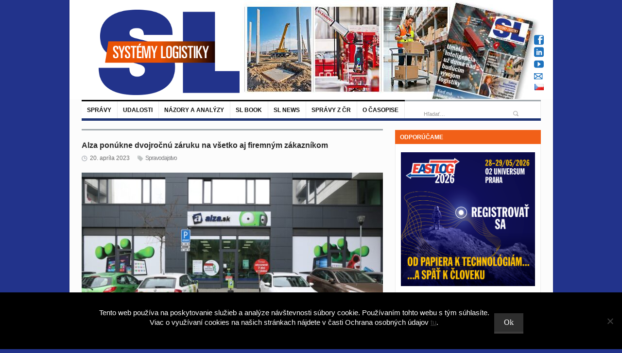

--- FILE ---
content_type: text/html; charset=UTF-8
request_url: https://www.systemylogistiky.sk/2023/04/20/alza-ponukne-dvojrocnu-zaruku-na-vsetko-aj-firemnym-zakaznikom/
body_size: 25026
content:
<!DOCTYPE html>
<html lang="sk-SK"
 xmlns:fb="http://ogp.me/ns/fb#">
<head>
<!-- Google Tag Manager -->
<script>(function(w,d,s,l,i){w[l]=w[l]||[];w[l].push({'gtm.start':
new Date().getTime(),event:'gtm.js'});var f=d.getElementsByTagName(s)[0],
j=d.createElement(s),dl=l!='dataLayer'?'&l='+l:'';j.async=true;j.src=
'https://www.googletagmanager.com/gtm.js?id='+i+dl;f.parentNode.insertBefore(j,f);
})(window,document,'script','dataLayer','GTM-M97GQFD9');</script>
<!-- End Google Tag Manager -->
	<meta charset="UTF-8" />
	<meta name="viewport" content="width=device-width, initial-scale=1, maximum-scale=1">
	<title>Alza ponúkne dvojročnú záruku na všetko aj firemným zákazníkom - Systémy Logistiky SK</title>
	<link rel="profile" href="https://gmpg.org/xfn/11" />
	<link rel="pingback" href="https://www.systemylogistiky.sk/xmlrpc.php" />
		<link rel="icon" type="image/x-icon" href="https://www.systemylogistiky.sk/wp-content/uploads/2016/04/favicon1.ico" />
	<script type="text/javascript"> (function(c,l,a,r,i,t,y){ c[a]=c[a]||function(){(c[a].q=c[a].q||[]).push(arguments)}; t=l.createElement(r);t.async=1;t.src="https://www.clarity.ms/tag/"+i; y=l.getElementsByTagName(r)[0];y.parentNode.insertBefore(t,y); })(window, document, "clarity", "script", "p9psf2p69w"); </script>
<link rel="apple-touch-icon" href="https://www.systemylogistiky.sk/wp-content/uploads/2020/10/SystemyLogistikySK_c.png">
	<!--[if lt IE 9]>
	<script src="https://www.systemylogistiky.sk/wp-content/themes/primetime/js/html5.js" type="text/javascript"></script>
<![endif]-->
          <script>
            (function(d){
              var js, id = 'powr-js', ref = d.getElementsByTagName('script')[0];
              if (d.getElementById(id)) {return;}
              js = d.createElement('script'); js.id = id; js.async = true;
              js.src = '//www.powr.io/powr.js';
              js.setAttribute('powr-token','SqdSaJx7iJ1458060503');
              js.setAttribute('external-type','wordpress');
              ref.parentNode.insertBefore(js, ref);
            }(document));
          </script>
          <meta name='robots' content='index, follow, max-image-preview:large, max-snippet:-1, max-video-preview:-1' />

	<!-- This site is optimized with the Yoast SEO plugin v23.4 - https://yoast.com/wordpress/plugins/seo/ -->
	<meta name="description" content="Pre e-shop je B2B segment kľúčovou oblasťou, ktorú chce aj naďalej výrazne rozvíjať. Už teraz tvorí viac ako tretinu jeho obratu." />
	<link rel="canonical" href="https://www.systemylogistiky.sk/2023/04/20/alza-ponukne-dvojrocnu-zaruku-na-vsetko-aj-firemnym-zakaznikom/" />
	<meta property="og:locale" content="sk_SK" />
	<meta property="og:type" content="article" />
	<meta property="og:title" content="Alza ponúkne dvojročnú záruku na všetko aj firemným zákazníkom - Systémy Logistiky SK" />
	<meta property="og:description" content="Pre e-shop je B2B segment kľúčovou oblasťou, ktorú chce aj naďalej výrazne rozvíjať. Už teraz tvorí viac ako tretinu jeho obratu." />
	<meta property="og:url" content="https://www.systemylogistiky.sk/2023/04/20/alza-ponukne-dvojrocnu-zaruku-na-vsetko-aj-firemnym-zakaznikom/" />
	<meta property="og:site_name" content="Systémy Logistiky SK" />
	<meta property="article:published_time" content="2023-04-20T09:51:15+00:00" />
	<meta property="og:image" content="https://www.systemylogistiky.sk/wp-content/uploads/2023/04/721.jpg.jpg" />
	<meta property="og:image:width" content="1200" />
	<meta property="og:image:height" content="614" />
	<meta property="og:image:type" content="image/jpeg" />
	<meta name="author" content="Vladimir Mato" />
	<meta name="twitter:card" content="summary_large_image" />
	<meta name="twitter:label1" content="Autor" />
	<meta name="twitter:data1" content="Vladimir Mato" />
	<meta name="twitter:label2" content="Predpokladaný čas čítania" />
	<meta name="twitter:data2" content="3 minúty" />
	<script type="application/ld+json" class="yoast-schema-graph">{"@context":"https://schema.org","@graph":[{"@type":"WebPage","@id":"https://www.systemylogistiky.sk/2023/04/20/alza-ponukne-dvojrocnu-zaruku-na-vsetko-aj-firemnym-zakaznikom/","url":"https://www.systemylogistiky.sk/2023/04/20/alza-ponukne-dvojrocnu-zaruku-na-vsetko-aj-firemnym-zakaznikom/","name":"Alza ponúkne dvojročnú záruku na všetko aj firemným zákazníkom - Systémy Logistiky SK","isPartOf":{"@id":"https://www.systemylogistiky.sk/#website"},"primaryImageOfPage":{"@id":"https://www.systemylogistiky.sk/2023/04/20/alza-ponukne-dvojrocnu-zaruku-na-vsetko-aj-firemnym-zakaznikom/#primaryimage"},"image":{"@id":"https://www.systemylogistiky.sk/2023/04/20/alza-ponukne-dvojrocnu-zaruku-na-vsetko-aj-firemnym-zakaznikom/#primaryimage"},"thumbnailUrl":"https://www.systemylogistiky.sk/wp-content/uploads/2023/04/721.jpg.jpg","datePublished":"2023-04-20T09:51:15+00:00","dateModified":"2023-04-20T09:51:15+00:00","author":{"@id":"https://www.systemylogistiky.sk/#/schema/person/85ac73b383eaa30b5f709f98a1e9f51b"},"description":"Pre e-shop je B2B segment kľúčovou oblasťou, ktorú chce aj naďalej výrazne rozvíjať. Už teraz tvorí viac ako tretinu jeho obratu.","breadcrumb":{"@id":"https://www.systemylogistiky.sk/2023/04/20/alza-ponukne-dvojrocnu-zaruku-na-vsetko-aj-firemnym-zakaznikom/#breadcrumb"},"inLanguage":"sk-SK","potentialAction":[{"@type":"ReadAction","target":["https://www.systemylogistiky.sk/2023/04/20/alza-ponukne-dvojrocnu-zaruku-na-vsetko-aj-firemnym-zakaznikom/"]}]},{"@type":"ImageObject","inLanguage":"sk-SK","@id":"https://www.systemylogistiky.sk/2023/04/20/alza-ponukne-dvojrocnu-zaruku-na-vsetko-aj-firemnym-zakaznikom/#primaryimage","url":"https://www.systemylogistiky.sk/wp-content/uploads/2023/04/721.jpg.jpg","contentUrl":"https://www.systemylogistiky.sk/wp-content/uploads/2023/04/721.jpg.jpg","width":1200,"height":614,"caption":"alza"},{"@type":"BreadcrumbList","@id":"https://www.systemylogistiky.sk/2023/04/20/alza-ponukne-dvojrocnu-zaruku-na-vsetko-aj-firemnym-zakaznikom/#breadcrumb","itemListElement":[{"@type":"ListItem","position":1,"name":"Home","item":"https://www.systemylogistiky.sk/"},{"@type":"ListItem","position":2,"name":"Alza ponúkne dvojročnú záruku na všetko aj firemným zákazníkom"}]},{"@type":"WebSite","@id":"https://www.systemylogistiky.sk/#website","url":"https://www.systemylogistiky.sk/","name":"Systémy Logistiky SK","description":"","potentialAction":[{"@type":"SearchAction","target":{"@type":"EntryPoint","urlTemplate":"https://www.systemylogistiky.sk/?s={search_term_string}"},"query-input":{"@type":"PropertyValueSpecification","valueRequired":true,"valueName":"search_term_string"}}],"inLanguage":"sk-SK"},{"@type":"Person","@id":"https://www.systemylogistiky.sk/#/schema/person/85ac73b383eaa30b5f709f98a1e9f51b","name":"Vladimir Mato","image":{"@type":"ImageObject","inLanguage":"sk-SK","@id":"https://www.systemylogistiky.sk/#/schema/person/image/","url":"https://secure.gravatar.com/avatar/5757a3d6c66e6a05afdf0c7f25beeb20?s=96&d=mm&r=g","contentUrl":"https://secure.gravatar.com/avatar/5757a3d6c66e6a05afdf0c7f25beeb20?s=96&d=mm&r=g","caption":"Vladimir Mato"},"url":"https://www.systemylogistiky.sk/author/vladimirmato/"}]}</script>
	<!-- / Yoast SEO plugin. -->


<link rel="alternate" type="application/rss+xml" title="RSS kanál: Systémy Logistiky SK &raquo;" href="https://www.systemylogistiky.sk/feed/" />
<script type="text/javascript">
/* <![CDATA[ */
window._wpemojiSettings = {"baseUrl":"https:\/\/s.w.org\/images\/core\/emoji\/14.0.0\/72x72\/","ext":".png","svgUrl":"https:\/\/s.w.org\/images\/core\/emoji\/14.0.0\/svg\/","svgExt":".svg","source":{"concatemoji":"https:\/\/www.systemylogistiky.sk\/wp-includes\/js\/wp-emoji-release.min.js?ver=e8656e07ad8283c256a6a9e5899fd17d"}};
/*! This file is auto-generated */
!function(i,n){var o,s,e;function c(e){try{var t={supportTests:e,timestamp:(new Date).valueOf()};sessionStorage.setItem(o,JSON.stringify(t))}catch(e){}}function p(e,t,n){e.clearRect(0,0,e.canvas.width,e.canvas.height),e.fillText(t,0,0);var t=new Uint32Array(e.getImageData(0,0,e.canvas.width,e.canvas.height).data),r=(e.clearRect(0,0,e.canvas.width,e.canvas.height),e.fillText(n,0,0),new Uint32Array(e.getImageData(0,0,e.canvas.width,e.canvas.height).data));return t.every(function(e,t){return e===r[t]})}function u(e,t,n){switch(t){case"flag":return n(e,"\ud83c\udff3\ufe0f\u200d\u26a7\ufe0f","\ud83c\udff3\ufe0f\u200b\u26a7\ufe0f")?!1:!n(e,"\ud83c\uddfa\ud83c\uddf3","\ud83c\uddfa\u200b\ud83c\uddf3")&&!n(e,"\ud83c\udff4\udb40\udc67\udb40\udc62\udb40\udc65\udb40\udc6e\udb40\udc67\udb40\udc7f","\ud83c\udff4\u200b\udb40\udc67\u200b\udb40\udc62\u200b\udb40\udc65\u200b\udb40\udc6e\u200b\udb40\udc67\u200b\udb40\udc7f");case"emoji":return!n(e,"\ud83e\udef1\ud83c\udffb\u200d\ud83e\udef2\ud83c\udfff","\ud83e\udef1\ud83c\udffb\u200b\ud83e\udef2\ud83c\udfff")}return!1}function f(e,t,n){var r="undefined"!=typeof WorkerGlobalScope&&self instanceof WorkerGlobalScope?new OffscreenCanvas(300,150):i.createElement("canvas"),a=r.getContext("2d",{willReadFrequently:!0}),o=(a.textBaseline="top",a.font="600 32px Arial",{});return e.forEach(function(e){o[e]=t(a,e,n)}),o}function t(e){var t=i.createElement("script");t.src=e,t.defer=!0,i.head.appendChild(t)}"undefined"!=typeof Promise&&(o="wpEmojiSettingsSupports",s=["flag","emoji"],n.supports={everything:!0,everythingExceptFlag:!0},e=new Promise(function(e){i.addEventListener("DOMContentLoaded",e,{once:!0})}),new Promise(function(t){var n=function(){try{var e=JSON.parse(sessionStorage.getItem(o));if("object"==typeof e&&"number"==typeof e.timestamp&&(new Date).valueOf()<e.timestamp+604800&&"object"==typeof e.supportTests)return e.supportTests}catch(e){}return null}();if(!n){if("undefined"!=typeof Worker&&"undefined"!=typeof OffscreenCanvas&&"undefined"!=typeof URL&&URL.createObjectURL&&"undefined"!=typeof Blob)try{var e="postMessage("+f.toString()+"("+[JSON.stringify(s),u.toString(),p.toString()].join(",")+"));",r=new Blob([e],{type:"text/javascript"}),a=new Worker(URL.createObjectURL(r),{name:"wpTestEmojiSupports"});return void(a.onmessage=function(e){c(n=e.data),a.terminate(),t(n)})}catch(e){}c(n=f(s,u,p))}t(n)}).then(function(e){for(var t in e)n.supports[t]=e[t],n.supports.everything=n.supports.everything&&n.supports[t],"flag"!==t&&(n.supports.everythingExceptFlag=n.supports.everythingExceptFlag&&n.supports[t]);n.supports.everythingExceptFlag=n.supports.everythingExceptFlag&&!n.supports.flag,n.DOMReady=!1,n.readyCallback=function(){n.DOMReady=!0}}).then(function(){return e}).then(function(){var e;n.supports.everything||(n.readyCallback(),(e=n.source||{}).concatemoji?t(e.concatemoji):e.wpemoji&&e.twemoji&&(t(e.twemoji),t(e.wpemoji)))}))}((window,document),window._wpemojiSettings);
/* ]]> */
</script>
<link rel='stylesheet' id='widgets_styles-css' href='https://www.systemylogistiky.sk/wp-content/themes/primetime/widgets/widgets.css?ver=e8656e07ad8283c256a6a9e5899fd17d' type='text/css' media='all' />
<link rel='stylesheet' id='batch_css-css' href='https://www.systemylogistiky.sk/wp-content/plugins/batchmove/css/batch.css?ver=e8656e07ad8283c256a6a9e5899fd17d' type='text/css' media='all' />
<link rel='stylesheet' id='your_namespace-css' href='https://www.systemylogistiky.sk/wp-content/plugins/slbook/style.css?ver=e8656e07ad8283c256a6a9e5899fd17d' type='text/css' media='all' />
<style id='wp-emoji-styles-inline-css' type='text/css'>

	img.wp-smiley, img.emoji {
		display: inline !important;
		border: none !important;
		box-shadow: none !important;
		height: 1em !important;
		width: 1em !important;
		margin: 0 0.07em !important;
		vertical-align: -0.1em !important;
		background: none !important;
		padding: 0 !important;
	}
</style>
<link rel='stylesheet' id='cookie-notice-front-css' href='https://www.systemylogistiky.sk/wp-content/plugins/cookie-notice/css/front.min.css?ver=2.5.10' type='text/css' media='all' />
<link rel='stylesheet' id='fancybox-for-wp-css' href='https://www.systemylogistiky.sk/wp-content/plugins/fancybox-for-wordpress/assets/css/fancybox.css?ver=1.3.4' type='text/css' media='all' />
<link rel='stylesheet' id='bwg_frontend-css' href='https://www.systemylogistiky.sk/wp-content/plugins/photo-gallery/css/bwg_frontend.css?ver=2.3.6' type='text/css' media='all' />
<link rel='stylesheet' id='bwg_sumoselect-css' href='https://www.systemylogistiky.sk/wp-content/plugins/photo-gallery/css/sumoselect.css?ver=2.3.6' type='text/css' media='all' />
<link rel='stylesheet' id='bwg_font-awesome-css' href='https://www.systemylogistiky.sk/wp-content/plugins/photo-gallery/css/font-awesome/font-awesome.css?ver=4.2.0' type='text/css' media='all' />
<link rel='stylesheet' id='bwg_mCustomScrollbar-css' href='https://www.systemylogistiky.sk/wp-content/plugins/photo-gallery/css/jquery.mCustomScrollbar.css?ver=2.3.6' type='text/css' media='all' />
<link rel='stylesheet' id='posts-from-category-widget-stylesheet-css' href='https://www.systemylogistiky.sk/wp-content/plugins/posts-in-category-widget/style.css?ver=1.2.0' type='text/css' media='all' />
<link rel='stylesheet' id='book-css' href='https://www.systemylogistiky.sk/wp-content/plugins/wppdf/css/wppdf.css?ver=e8656e07ad8283c256a6a9e5899fd17d' type='text/css' media='all' />
<link rel='stylesheet' id='magnific-css-css' href='https://www.systemylogistiky.sk/wp-content/plugins/wppdf/css/magnific-popup.css?ver=e8656e07ad8283c256a6a9e5899fd17d' type='text/css' media='all' />
<link rel='stylesheet' id='grid-css-css' href='https://www.systemylogistiky.sk/wp-content/plugins/wppdf/css/grid.css?ver=e8656e07ad8283c256a6a9e5899fd17d' type='text/css' media='all' />
<link rel='stylesheet' id='jquery_modal-css' href='https://www.systemylogistiky.sk/wp-content/plugins/wppdf/css/jquery.modal.css?ver=e8656e07ad8283c256a6a9e5899fd17d' type='text/css' media='all' />
<link rel='stylesheet' id='primetime-style-css' href='https://www.systemylogistiky.sk/wp-content/themes/primetime/style.css?ver=e8656e07ad8283c256a6a9e5899fd17d' type='text/css' media='all' />
<link rel='stylesheet' id='prettyphoto-style-css' href='https://www.systemylogistiky.sk/wp-content/themes/primetime/js/prettyphoto/css/prettyPhoto.css?ver=e8656e07ad8283c256a6a9e5899fd17d' type='text/css' media='all' />
<link rel='stylesheet' id='media-style-css' href='https://www.systemylogistiky.sk/wp-content/themes/primetime/js/mediaplayer/mediaelementplayer.css?ver=e8656e07ad8283c256a6a9e5899fd17d' type='text/css' media='all' />
<link rel='stylesheet' id='responsive-css' href='https://www.systemylogistiky.sk/wp-content/themes/primetime/includes/responsive.css?ver=e8656e07ad8283c256a6a9e5899fd17d' type='text/css' media='all' />
<link rel='stylesheet' id='jreject-style-css' href='https://www.systemylogistiky.sk/wp-content/themes/primetime/js/jreject/css/jquery.reject.css?ver=e8656e07ad8283c256a6a9e5899fd17d' type='text/css' media='all' />
<link rel='stylesheet' id='yarpp-thumbnails-css' href='https://www.systemylogistiky.sk/wp-content/plugins/yet-another-related-posts-plugin/style/styles_thumbnails.css?ver=5.30.11' type='text/css' media='all' />
<style id='yarpp-thumbnails-inline-css' type='text/css'>
.yarpp-thumbnails-horizontal .yarpp-thumbnail {width: 130px;height: 170px;margin: 5px;margin-left: 0px;}.yarpp-thumbnail > img, .yarpp-thumbnail-default {width: 120px;height: 120px;margin: 5px;}.yarpp-thumbnails-horizontal .yarpp-thumbnail-title {margin: 7px;margin-top: 0px;width: 120px;}.yarpp-thumbnail-default > img {min-height: 120px;min-width: 120px;}
</style>
<script type="text/javascript" src="https://www.systemylogistiky.sk/wp-content/plugins/batchmove/js/batch.js?ver=e8656e07ad8283c256a6a9e5899fd17d" id="batch_js-js"></script>
<script type="text/javascript" src="https://www.systemylogistiky.sk/wp-includes/js/swfobject.js?ver=2.2-20120417" id="swfobject-js"></script>
<script type="text/javascript" id="cookie-notice-front-js-before">
/* <![CDATA[ */
var cnArgs = {"ajaxUrl":"https:\/\/www.systemylogistiky.sk\/wp-admin\/admin-ajax.php","nonce":"f5b9605099","hideEffect":"fade","position":"bottom","onScroll":false,"onScrollOffset":100,"onClick":false,"cookieName":"cookie_notice_accepted","cookieTime":2592000,"cookieTimeRejected":2592000,"globalCookie":false,"redirection":false,"cache":false,"revokeCookies":false,"revokeCookiesOpt":"automatic"};
/* ]]> */
</script>
<script type="text/javascript" src="https://www.systemylogistiky.sk/wp-content/plugins/cookie-notice/js/front.min.js?ver=2.5.10" id="cookie-notice-front-js"></script>
<script type="text/javascript" src="https://www.systemylogistiky.sk/wp-includes/js/jquery/jquery.min.js?ver=3.7.1" id="jquery-core-js"></script>
<script type="text/javascript" src="https://www.systemylogistiky.sk/wp-includes/js/jquery/jquery-migrate.min.js?ver=3.4.1" id="jquery-migrate-js"></script>
<script type="text/javascript" src="https://www.systemylogistiky.sk/wp-content/plugins/fancybox-for-wordpress/assets/js/purify.min.js?ver=1.3.4" id="purify-js"></script>
<script type="text/javascript" src="https://www.systemylogistiky.sk/wp-content/plugins/fancybox-for-wordpress/assets/js/jquery.fancybox.js?ver=1.3.4" id="fancybox-for-wp-js"></script>
<script type="text/javascript" src="https://www.systemylogistiky.sk/wp-content/plugins/photo-gallery/js/bwg_frontend.js?ver=2.3.6" id="bwg_frontend-js"></script>
<script type="text/javascript" id="bwg_sumoselect-js-extra">
/* <![CDATA[ */
var bwg_objectsL10n = {"bwg_select_tag":"Select Tag."};
/* ]]> */
</script>
<script type="text/javascript" src="https://www.systemylogistiky.sk/wp-content/plugins/photo-gallery/js/jquery.sumoselect.min.js?ver=2.3.6" id="bwg_sumoselect-js"></script>
<script type="text/javascript" src="https://www.systemylogistiky.sk/wp-content/plugins/photo-gallery/js/jquery.mobile.js?ver=2.3.6" id="bwg_jquery_mobile-js"></script>
<script type="text/javascript" src="https://www.systemylogistiky.sk/wp-content/plugins/photo-gallery/js/jquery.mCustomScrollbar.concat.min.js?ver=2.3.6" id="bwg_mCustomScrollbar-js"></script>
<script type="text/javascript" src="https://www.systemylogistiky.sk/wp-content/plugins/photo-gallery/js/jquery.fullscreen-0.4.1.js?ver=0.4.1" id="jquery-fullscreen-js"></script>
<script type="text/javascript" id="bwg_gallery_box-js-extra">
/* <![CDATA[ */
var bwg_objectL10n = {"bwg_field_required":"field is required.","bwg_mail_validation":"Toto nie je platn\u00e1 e-mailov\u00e1 adresa.","bwg_search_result":"Nie s\u00fa \u017eiadne z\u00e1bery, ktor\u00e9 zodpovedaj\u00fa zadan\u00fdm."};
/* ]]> */
</script>
<script type="text/javascript" src="https://www.systemylogistiky.sk/wp-content/plugins/photo-gallery/js/bwg_gallery_box.js?ver=2.3.6" id="bwg_gallery_box-js"></script>
<script type="text/javascript" src="https://www.systemylogistiky.sk/wp-content/plugins/photo-gallery/js/jquery.raty.js?ver=2.5.2" id="bwg_raty-js"></script>
<script type="text/javascript" src="https://www.systemylogistiky.sk/wp-content/plugins/photo-gallery/js/jquery.featureCarousel.js?ver=2.3.6" id="bwg_featureCarousel-js"></script>
<script type="text/javascript" src="https://www.systemylogistiky.sk/wp-content/plugins/photo-gallery/js/3DEngine/3DEngine.js?ver=1.0.0" id="bwg_3DEngine-js"></script>
<script type="text/javascript" src="https://www.systemylogistiky.sk/wp-content/plugins/photo-gallery/js/3DEngine/Sphere.js?ver=1.0.0" id="bwg_Sphere-js"></script>
<script type="text/javascript" src="https://www.systemylogistiky.sk/wp-content/plugins/wppdf/js/pdf.js?ver=e8656e07ad8283c256a6a9e5899fd17d" id="pdfjs-js"></script>
<script type="text/javascript" src="https://www.systemylogistiky.sk/wp-content/plugins/wppdf/js/wppdf.min.js?ver=e8656e07ad8283c256a6a9e5899fd17d" id="wppdf-js"></script>
<script type="text/javascript" src="https://www.systemylogistiky.sk/wp-content/plugins/wppdf/js/jquery.magnific-popup.min.js?ver=e8656e07ad8283c256a6a9e5899fd17d" id="jquery_magnific_popup-js"></script>
<script type="text/javascript" src="https://www.systemylogistiky.sk/wp-content/plugins/wppdf/js/jquery.modal.min.js?ver=e8656e07ad8283c256a6a9e5899fd17d" id="jquery_modal-js"></script>
<script type="text/javascript" src="https://www.systemylogistiky.sk/wp-content/themes/primetime/js/modernizr.custom.17475.js?ver=1.1.0" id="modernizer-js"></script>
<script type="text/javascript" src="https://www.systemylogistiky.sk/wp-content/themes/primetime/js/_utils.js?ver=1.0.0" id="vds_utils-js"></script>
<link rel="https://api.w.org/" href="https://www.systemylogistiky.sk/wp-json/" /><link rel="alternate" type="application/json" href="https://www.systemylogistiky.sk/wp-json/wp/v2/posts/51905" /><link rel="EditURI" type="application/rsd+xml" title="RSD" href="https://www.systemylogistiky.sk/xmlrpc.php?rsd" />

<link rel='shortlink' href='https://www.systemylogistiky.sk/?p=51905' />
<link rel="alternate" type="application/json+oembed" href="https://www.systemylogistiky.sk/wp-json/oembed/1.0/embed?url=https%3A%2F%2Fwww.systemylogistiky.sk%2F2023%2F04%2F20%2Falza-ponukne-dvojrocnu-zaruku-na-vsetko-aj-firemnym-zakaznikom%2F" />
<link rel="alternate" type="text/xml+oembed" href="https://www.systemylogistiky.sk/wp-json/oembed/1.0/embed?url=https%3A%2F%2Fwww.systemylogistiky.sk%2F2023%2F04%2F20%2Falza-ponukne-dvojrocnu-zaruku-na-vsetko-aj-firemnym-zakaznikom%2F&#038;format=xml" />
        <script>
            var errorQueue = [];
            let timeout;

            var errorMessage = '';


            function isBot() {
                const bots = ['crawler', 'spider', 'baidu', 'duckduckgo', 'bot', 'googlebot', 'bingbot', 'facebook', 'slurp', 'twitter', 'yahoo'];
                const userAgent = navigator.userAgent.toLowerCase();
                return bots.some(bot => userAgent.includes(bot));
            }

            /*
            window.onerror = function(msg, url, line) {
            // window.addEventListener('error', function(event) {
                console.error("Linha 600");

                var errorMessage = [
                    'Message: ' + msg,
                    'URL: ' + url,
                    'Line: ' + line
                ].join(' - ');
                */


            // Captura erros síncronos e alguns assíncronos
            window.addEventListener('error', function(event) {
                var msg = event.message;
                if (msg === "Script error.") {
                    console.error("Script error detected - maybe problem cross-origin");
                    return;
                }
                errorMessage = [
                    'Message: ' + msg,
                    'URL: ' + event.filename,
                    'Line: ' + event.lineno
                ].join(' - ');
                if (isBot()) {
                    return;
                }
                errorQueue.push(errorMessage);
                handleErrorQueue();
            });

            // Captura rejeições de promessas
            window.addEventListener('unhandledrejection', function(event) {
                errorMessage = 'Promise Rejection: ' + (event.reason || 'Unknown reason');
                if (isBot()) {
                    return;
                }
                errorQueue.push(errorMessage);
                handleErrorQueue();
            });

            // Função auxiliar para gerenciar a fila de erros
            function handleErrorQueue() {
                if (errorQueue.length >= 5) {
                    sendErrorsToServer();
                } else {
                    clearTimeout(timeout);
                    timeout = setTimeout(sendErrorsToServer, 5000);
                }
            }





            function sendErrorsToServer() {
                if (errorQueue.length > 0) {
                    var message;
                    if (errorQueue.length === 1) {
                        // Se houver apenas um erro, mantenha o formato atual
                        message = errorQueue[0];
                    } else {
                        // Se houver múltiplos erros, use quebras de linha para separá-los
                        message = errorQueue.join('\n\n');
                    }
                    var xhr = new XMLHttpRequest();
                    var nonce = 'bca2622f0d';
                    var ajaxurl = 'https://www.systemylogistiky.sk/wp-admin/admin-ajax.php?action=bill_minozzi_js_error_catched&_wpnonce=bca2622f0d';
                    xhr.open('POST', encodeURI(ajaxurl));
                    xhr.setRequestHeader('Content-Type', 'application/x-www-form-urlencoded');
                    xhr.onload = function() {
                        if (xhr.status === 200) {
                            // console.log('Success:', xhr.responseText);
                        } else {
                            console.log('Error:', xhr.status);
                        }
                    };
                    xhr.onerror = function() {
                        console.error('Request failed');
                    };
                    xhr.send('action=bill_minozzi_js_error_catched&_wpnonce=' + nonce + '&bill_js_error_catched=' + encodeURIComponent(message));
                    errorQueue = []; // Limpa a fila de erros após o envio
                }
            }

            function sendErrorsToServer() {
                if (errorQueue.length > 0) {
                    var message = errorQueue.join(' | ');
                    //console.error(message);
                    var xhr = new XMLHttpRequest();
                    var nonce = 'bca2622f0d';
                    var ajaxurl = 'https://www.systemylogistiky.sk/wp-admin/admin-ajax.php?action=bill_minozzi_js_error_catched&_wpnonce=bca2622f0d'; // No need to esc_js here
                    xhr.open('POST', encodeURI(ajaxurl));
                    xhr.setRequestHeader('Content-Type', 'application/x-www-form-urlencoded');
                    xhr.onload = function() {
                        if (xhr.status === 200) {
                            //console.log('Success:::', xhr.responseText);
                        } else {
                            console.log('Error:', xhr.status);
                        }
                    };
                    xhr.onerror = function() {
                        console.error('Request failed');
                    };
                    xhr.send('action=bill_minozzi_js_error_catched&_wpnonce=' + nonce + '&bill_js_error_catched=' + encodeURIComponent(message));
                    errorQueue = []; // Clear the error queue after sending
                }
            }

            function sendErrorsToServer() {
                if (errorQueue.length > 0) {
                    var message = errorQueue.join('\n\n'); // Usa duas quebras de linha como separador
                    var xhr = new XMLHttpRequest();
                    var nonce = 'bca2622f0d';
                    var ajaxurl = 'https://www.systemylogistiky.sk/wp-admin/admin-ajax.php?action=bill_minozzi_js_error_catched&_wpnonce=bca2622f0d';
                    xhr.open('POST', encodeURI(ajaxurl));
                    xhr.setRequestHeader('Content-Type', 'application/x-www-form-urlencoded');
                    xhr.onload = function() {
                        if (xhr.status === 200) {
                            // console.log('Success:', xhr.responseText);
                        } else {
                            console.log('Error:', xhr.status);
                        }
                    };
                    xhr.onerror = function() {
                        console.error('Request failed');
                    };
                    xhr.send('action=bill_minozzi_js_error_catched&_wpnonce=' + nonce + '&bill_js_error_catched=' + encodeURIComponent(message));
                    errorQueue = []; // Limpa a fila de erros após o envio
                }
            }
            window.addEventListener('beforeunload', sendErrorsToServer);
        </script>
<meta property="fb:app_id" content="701880579952438"/>
<!-- Fancybox for WordPress v3.3.7 -->
<style type="text/css">
	.fancybox-slide--image .fancybox-content{background-color: #FFFFFF}div.fancybox-caption{display:none !important;}
	
	img.fancybox-image{border-width:10px;border-color:#FFFFFF;border-style:solid;}
	div.fancybox-bg{background-color:rgba(102,102,102,0.3);opacity:1 !important;}div.fancybox-content{border-color:#FFFFFF}
	div#fancybox-title{background-color:#FFFFFF}
	div.fancybox-content{background-color:#FFFFFF}
	div#fancybox-title-inside{color:#333333}
	
	
	
	div.fancybox-caption p.caption-title{display:inline-block}
	div.fancybox-caption p.caption-title{font-size:14px}
	div.fancybox-caption p.caption-title{color:#333333}
	div.fancybox-caption {color:#333333}div.fancybox-caption p.caption-title {background:#fff; width:auto;padding:10px 30px;}div.fancybox-content p.caption-title{color:#333333;margin: 0;padding: 5px 0;}body.fancybox-active .fancybox-container .fancybox-stage .fancybox-content .fancybox-close-small{display:block;}
</style><script type="text/javascript">
	jQuery(function () {

		var mobileOnly = false;
		
		if (mobileOnly) {
			return;
		}

		jQuery.fn.getTitle = function () { // Copy the title of every IMG tag and add it to its parent A so that fancybox can show titles
			var arr = jQuery("a[data-fancybox]");jQuery.each(arr, function() {var title = jQuery(this).children("img").attr("title") || '';var figCaptionHtml = jQuery(this).next("figcaption").html() || '';var processedCaption = figCaptionHtml;if (figCaptionHtml.length && typeof DOMPurify === 'function') {processedCaption = DOMPurify.sanitize(figCaptionHtml, {USE_PROFILES: {html: true}});} else if (figCaptionHtml.length) {processedCaption = jQuery("<div>").text(figCaptionHtml).html();}var newTitle = title;if (processedCaption.length) {newTitle = title.length ? title + " " + processedCaption : processedCaption;}if (newTitle.length) {jQuery(this).attr("title", newTitle);}});		}

		// Supported file extensions

				var thumbnails = jQuery("a:has(img)").not(".nolightbox").not('.envira-gallery-link').not('.ngg-simplelightbox').filter(function () {
			return /\.(jpe?g|png|gif|mp4|webp|bmp|pdf)(\?[^/]*)*$/i.test(jQuery(this).attr('href'))
		});
		

		// Add data-type iframe for links that are not images or videos.
		var iframeLinks = jQuery('.fancyboxforwp').filter(function () {
			return !/\.(jpe?g|png|gif|mp4|webp|bmp|pdf)(\?[^/]*)*$/i.test(jQuery(this).attr('href'))
		}).filter(function () {
			return !/vimeo|youtube/i.test(jQuery(this).attr('href'))
		});
		iframeLinks.attr({"data-type": "iframe"}).getTitle();

				// Gallery All
		thumbnails.addClass("fancyboxforwp").attr("data-fancybox", "gallery").getTitle();
		iframeLinks.attr({"data-fancybox": "gallery"}).getTitle();

		// Gallery type NONE
		
		// Call fancybox and apply it on any link with a rel atribute that starts with "fancybox", with the options set on the admin panel
		jQuery("a.fancyboxforwp").fancyboxforwp({
			loop: false,
			smallBtn: true,
			zoomOpacity: "auto",
			animationEffect: "fade",
			animationDuration: 500,
			transitionEffect: "fade",
			transitionDuration: "300",
			overlayShow: true,
			overlayOpacity: "0.3",
			titleShow: true,
			titlePosition: "inside",
			keyboard: true,
			showCloseButton: true,
			arrows: true,
			clickContent:false,
			clickSlide: "close",
			mobile: {
				clickContent: function (current, event) {
					return current.type === "image" ? "toggleControls" : false;
				},
				clickSlide: function (current, event) {
					return current.type === "image" ? "close" : "close";
				},
			},
			wheel: false,
			toolbar: true,
			preventCaptionOverlap: true,
			onInit: function() { },			onDeactivate
	: function() { },		beforeClose: function() { },			afterShow: function(instance) { jQuery( ".fancybox-image" ).on("click", function( ){ ( instance.isScaledDown() ) ? instance.scaleToActual() : instance.scaleToFit() }) },				afterClose: function() { },					caption : function( instance, item ) {var title = "";if("undefined" != typeof jQuery(this).context ){var title = jQuery(this).context.title;} else { var title = ("undefined" != typeof jQuery(this).attr("title")) ? jQuery(this).attr("title") : false;}var caption = jQuery(this).data('caption') || '';if ( item.type === 'image' && title.length ) {caption = (caption.length ? caption + '<br />' : '') + '<p class="caption-title">'+jQuery("<div>").text(title).html()+'</p>' ;}if (typeof DOMPurify === "function" && caption.length) { return DOMPurify.sanitize(caption, {USE_PROFILES: {html: true}}); } else { return jQuery("<div>").text(caption).html(); }},
		afterLoad : function( instance, current ) {var captionContent = current.opts.caption || '';var sanitizedCaptionString = '';if (typeof DOMPurify === 'function' && captionContent.length) {sanitizedCaptionString = DOMPurify.sanitize(captionContent, {USE_PROFILES: {html: true}});} else if (captionContent.length) { sanitizedCaptionString = jQuery("<div>").text(captionContent).html();}if (sanitizedCaptionString.length) { current.$content.append(jQuery('<div class=\"fancybox-custom-caption inside-caption\" style=\" position: absolute;left:0;right:0;color:#000;margin:0 auto;bottom:0;text-align:center;background-color:#FFFFFF \"></div>').html(sanitizedCaptionString)); }},
			})
		;

			})
</script>
<!-- END Fancybox for WordPress -->
<script type="text/javascript">
(function(url){
	if(/(?:Chrome\/26\.0\.1410\.63 Safari\/537\.31|WordfenceTestMonBot)/.test(navigator.userAgent)){ return; }
	var addEvent = function(evt, handler) {
		if (window.addEventListener) {
			document.addEventListener(evt, handler, false);
		} else if (window.attachEvent) {
			document.attachEvent('on' + evt, handler);
		}
	};
	var removeEvent = function(evt, handler) {
		if (window.removeEventListener) {
			document.removeEventListener(evt, handler, false);
		} else if (window.detachEvent) {
			document.detachEvent('on' + evt, handler);
		}
	};
	var evts = 'contextmenu dblclick drag dragend dragenter dragleave dragover dragstart drop keydown keypress keyup mousedown mousemove mouseout mouseover mouseup mousewheel scroll'.split(' ');
	var logHuman = function() {
		if (window.wfLogHumanRan) { return; }
		window.wfLogHumanRan = true;
		var wfscr = document.createElement('script');
		wfscr.type = 'text/javascript';
		wfscr.async = true;
		wfscr.src = url + '&r=' + Math.random();
		(document.getElementsByTagName('head')[0]||document.getElementsByTagName('body')[0]).appendChild(wfscr);
		for (var i = 0; i < evts.length; i++) {
			removeEvent(evts[i], logHuman);
		}
	};
	for (var i = 0; i < evts.length; i++) {
		addEvent(evts[i], logHuman);
	}
})('//www.systemylogistiky.sk/?wordfence_lh=1&hid=A12BD9A7B0E0D2B59F8D3DE2C45F3916');
</script><style type="text/css" id="custom-background-css">
body.custom-background { background-color: #22338b; }
</style>
			<style type="text/css" id="wp-custom-css">
			#site-main-menu li.home{display:none;}
div.textwidget ul.mg-wpsi{margin-top:25px;}

div.textwidget ul.mg-wpsi li:last-child i:before {
    content: "";
    background-image: url([data-uri]);
    width: 19px;
    height: 18px;
    display: inline-block;
    background-repeat: no-repeat;
    background-size: 100%;
    margin-left: 1px;
}

/*
Sem môžete pridať svoje vlastné CSS.

 Kliknutím na ikonu pomocníka hore získajte viac informácií.
*/

.cookie-notice-container{padding:32px; font-size:15px;}
/*
@media only screen and (min-width: 1024px){ 
	body{background-image: url(https://www.systemylogistiky.sk/wp-content/uploads/2021/11/bg3.jpg);
    background-position: center 0;
	margin-top: 300px;
background-attachment: fixed;
		    background-repeat: no-repeat;
		background-size: 995px;
		position: relative;
		
}
	body:before{
		margin-top: -300px;
		//background-attachment: fixed;
    display: inline-block;
    content: "";
    height: calc(100% + 300px);
    width: calc((100% - 995px)/2);
    background-image: url(https://www.systemylogistiky.sk/wp-content/uploads/2021/11/bg1.jpg);
    position: absolute;
    left: 0;
    top: 0;
    background-size: 100%;
    //background-repeat: no-repeat;
	}
		body:after{
		margin-top: -300px;
    display: inline-block;
    content: "";
    height: calc(100% + 300px);
    width: calc((100% - 995px)/2);
    background-image: url(https://www.systemylogistiky.sk/wp-content/uploads/2021/11/bg2.jpg);
    position: absolute;
    right: 0;
    top: 0;
    background-size: 100%;
    //background-repeat: no-repeat;
	}
	.background_link{
		display: inline-block;
    width: 100%;
    height: 100%;
    position: fixed;
    top: 0;
		z-index: 999;
	}
	.background_link ~ a{
	    position: absolute;
		z-index: 9999;
    left: 50%;
    transform: translateX(-50%);
    width: 995px;
    margin-top: -140px;	
	}
	body.boxed #page{
		position: relative;
    margin: auto;
    width: 995px;
		z-index: 9999;
	}
}
*/
@media only screen and (max-width: 768px){
div.textwidget ul.mg-wpsi{display:none;}
#searchform{display:none;}
	
	#secondary.right_sidebar{
		margin-top:340px;}
	.single #secondary{margin-top:450px;}
	
}

#site-main-menu:before{
background: none;
}

#searchform input[type="search"]{
padding: 9px;}
#searchform input[type="submit"]{
margin: 9px 0 0 5px;}

@media only screen and (min-width: 768px){
.single #secondary {
    margin-top: 124px;
}
}

.submit-btn-blue{ margin-top: 20px;}


.submit-btn-blue .btn.btn-default{background-color: #4057ce!important; color:#fff;}


.yarpp-related h3{
	text-transform: none;
}

.submit-btn-blue .btn{padding: 2px 11px;}

.caldera-grid .btn:hover {background: #4057ce!important; color:#fff;}
.block-social{display: none;}
.single-firmy table, .abc_seznam{outline:none;}

#slbook-menu ul#site-main-menu > li > a {
	padding: 10px 8px 9px 10px;}

.logo_right{float:left;}

.site-title{margin-right:-10px!important;}

.button {
    backface-visibility: hidden;
    position: relative;
    cursor: pointer;
    display: inline-block;
    white-space: nowrap;
    background: #2e2e2e;
    border-radius: 0px;
    border: 0px solid #3d3c3c;
    border-width: 0px 0px 4px 0px;
    padding: 10px 20px 10px 20px;
    color: #fff;
    font-size: initial;
    font-family: Helvetica Neue;
    font-style: normal;
}
.button a{color:#fff!important;}


#postsfromcategorywidget-2 .widget_title{background-color:#f16018 !important}

#searchform input[type="search"]{margin-left:0px;
box-shadow:none!important;}
#searchform input[type="submit"] {
    margin: 9px 0 0 0px;
}

.single-post.postid-51555 .related_articles{display:none;}

.single-post.postid-51592 .related_articles{display:none;}

.single-post.postid-52521 .related_articles{display:none;}

.single-post.postid-51981 .related_articles{display:none;}

aside#search-2{margin-bottom:12px}

.block_home_slider .slides li .caption .title, .block_home_slider .slides li .caption .title a {
    height: auto;
    line-height: normal;
}

.email-form input[type="email"] {
  width: 85% !important;
  margin-top: 0.22em !important;
  padding: 0.5rem!important;
 border-radius: 5px!important;
	  border: 3px solid #dedede!important;
	background:#fff !important;
	margin-bottom:-30px!important;
	color:#000!important;
}


.email-form-2 input[type="email"] {
  width: 35% !important;
  margin-top: 0.2rem !important;
  padding: 0.5rem!important;
  border-radius: 5px!important;
  border: 3px solid #dedede!important;
	background:#fff !important;
	margin-bottom:-40px !important;
	color:#000!important;
}

.email-form input[type="submit"] {
  font-size: 12px!important;
  padding: 0.9rem 1.6rem!important;
  border-radius: 1px !important;
	color:#fff!important;
 background-color: #f16018 !important;
   border-color: #f16018 !important;
margin-top: 35px;
}
.email-form-2 input[type="submit"] {
  font-size: 12px!important;
  padding: 0.9rem 2.0rem!important;
  border-radius: 1px !important;
	color:#fff!important;
 background-color:  #f16018 !important;
   border-color:  #f16018 !important;
}
*

.email-form .souhlas{
	margin-top:30px;
display:block;
}

#footer .form-group br{
	display: none;
}

.consent{
	display: block
}

.consent br:first-child{
	display: inline;
}		</style>
		

<script type="text/javascript">
	jQuery(document).ready(function() {
		/* Reject old browsers */
		jQuery.reject({
			reject : {
					all: false, // Nothing blocked
					msie5: true, msie6: true, msie7: true // Covers MSIE 5-7
					/*
					 * Possibilities are endless...
					 *
					 * // MSIE Flags (Global, 5-8)
					 * msie, msie5, msie6, msie7, msie8,
					 * // Firefox Flags (Global, 1-3)
					 * firefox, firefox1, firefox2, firefox3,
					 * // Konqueror Flags (Global, 1-3)
					 * konqueror, konqueror1, konqueror2, konqueror3,
					 * // Chrome Flags (Global, 1-4)
					 * chrome, chrome1, chrome2, chrome3, chrome4,
					 * // Safari Flags (Global, 1-4)
					 * safari, safari2, safari3, safari4,
					 * // Opera Flags (Global, 7-10)
					 * opera, opera7, opera8, opera9, opera10,
					 * // Rendering Engines (Gecko, Webkit, Trident, KHTML, Presto)
					 * gecko, webkit, trident, khtml, presto,
					 * // Operating Systems (Win, Mac, Linux, Solaris, iPhone)
					 * win, mac, linux, solaris, iphone,
					 * unknown // Unknown covers everything else
					 */
					},
					imagePath: 'https://www.systemylogistiky.sk/wp-content/themes/primetime/js/jreject/images/',
				header: 'Your browser is out of date', // Header Text
				paragraph1: 'You are currently using an unsupported browser', // Paragraph 1
				paragraph2: 'Please install one of the many optional browsers below to proceed',
				closeMessage: 'Close this window at your own demise!' // Message below close window link
			});
	});
</script>
</head>

<body class="post-template-default single single-post postid-51905 single-format-standard custom-background boxed navigation-style-1 ltr cookies-not-set group-blog">
<!-- Google Tag Manager (noscript) -->
<noscript><iframe src="https://www.googletagmanager.com/ns.html?id=GTM-M97GQFD9"
height="0" width="0" style="display:none;visibility:hidden"></iframe></noscript>
<!-- End Google Tag Manager (noscript) -->
 <!-- <a class="background_link" href="https://toyota-forklifts.sk/" target="_blank"></a>-->
	<!--[if lt IE 8]>
	
		<div class="sc_infobox sc_infobox_style_error">
			It looks like you're using an old version of Internet Explorer. For the best WordPress experience, please <a href="http://microsoft.com">update your browser</a> or learn how to <a href="http://browsehappy.com">browse happy</a>!
		</div>
		<![endif]-->


<!--<p>
	<a href="https://gdesk.hit.gemius.pl/lshitredir/id=nFFKiICpj_48eF.CNY_61rb.DfxwKg7wwIL9ruOuy8T.C7/fastid=eezasloahqdhgofxetepggjkzcjx/stparam=unrolpnphc/url=https://www.jungheinrich-profishop.sk/?utm_source=systemy_logistiky_systemy_logistiky&utm_medium=leaderboard&utm_content=_1000x120&utm_term=&utm_campaign=profishop_022018" target="_blank">
		<img src="https://www.systemylogistiky.sk/wp-content/themes/primetime/images/Jung-web-leadeboard.jpg" alt="" class="aligncenter">
	</a>
</p>
<IMG SRC="//gdesk.hit.gemius.pl/_[TIMESTAMP]/redot.gif?id=nFFKiICpj_48eF.CNY_61rb.DfxwKg7wwIL9ruOuy8T.C7/fastid=cuvgpcagupgecqmlktlpxypsbclk/stparam=kmdsevjgym" />-->

<div id="page" class="hfeed site">
		<header id="header" class="site-header" role="banner">
		<div id="site-header">

			
			
						<section class="section3"  style = "background: url(https://www.systemylogistiky.sk/wp-content/uploads/2025/11/slskheadcover.jpg) center 0 no-repeat;">
				<div class="section-wrap clearboth">
					<div class="banner-block">
											</div>
					<div class="name-and-slogan">
														<h1 class="site-title"><a href="https://www.systemylogistiky.sk/" title="Systémy Logistiky SK" rel="home"><img src="https://www.systemylogistiky.sk/wp-content/uploads/2016/03/SystemyLogistikySK_c-2.jpg" alt="logo" /></a></h1>
																<h2 class="site-description"></h2>
							</div>
						</div>
					</section>
					
					<section class="section-nav">
						<nav id="site-navigation" class="navigation-main" role="navigation">
							<ul id="site-main-menu" class="clearboth"><li class="home"><a href="https://www.systemylogistiky.sk"></a></li><li id="menu-item-27783" class="menu-item menu-item-type-taxonomy menu-item-object-category current-post-ancestor current-menu-parent current-post-parent menu-item-has-children menu-item-27783"><a href="https://www.systemylogistiky.sk/category/spravodajstvo/">Správy</a>
<ul class="sub-menu">
	<li id="menu-item-27784" class="menu-item menu-item-type-taxonomy menu-item-object-category menu-item-27784"><a href="https://www.systemylogistiky.sk/category/spravodajstvo/doprava/">Doprava</a></li>
	<li id="menu-item-27789" class="menu-item menu-item-type-taxonomy menu-item-object-category menu-item-27789"><a href="https://www.systemylogistiky.sk/category/spravodajstvo/ekonomika/">Ekonomika</a></li>
	<li id="menu-item-27788" class="menu-item menu-item-type-taxonomy menu-item-object-category menu-item-27788"><a href="https://www.systemylogistiky.sk/category/spravodajstvo/it-zpravodajstvi/">IT</a></li>
	<li id="menu-item-27786" class="menu-item menu-item-type-taxonomy menu-item-object-category menu-item-27786"><a href="https://www.systemylogistiky.sk/category/spravodajstvo/logisticke-systemy-zpravodajstvi/">Logistické systémy</a></li>
	<li id="menu-item-27785" class="menu-item menu-item-type-taxonomy menu-item-object-category menu-item-27785"><a href="https://www.systemylogistiky.sk/category/spravodajstvo/reality/">Reality</a></li>
	<li id="menu-item-27787" class="menu-item menu-item-type-taxonomy menu-item-object-category menu-item-27787"><a href="https://www.systemylogistiky.sk/category/spravodajstvo/management-zpravodajstvi/">Management</a></li>
	<li id="menu-item-27790" class="menu-item menu-item-type-taxonomy menu-item-object-category menu-item-27790"><a href="https://www.systemylogistiky.sk/category/spravodajstvo/sklad/">Sklad</a></li>
</ul>
</li>
<li id="menu-item-28358" class="menu-item menu-item-type-taxonomy menu-item-object-category menu-item-has-children menu-item-28358"><a href="https://www.systemylogistiky.sk/category/udalosti/">Udalosti</a>
<ul class="sub-menu">
	<li id="menu-item-47262" class="menu-item menu-item-type-post_type menu-item-object-page menu-item-47262"><a href="https://www.systemylogistiky.sk/agenda/">Agenda</a></li>
	<li id="menu-item-28363" class="menu-item menu-item-type-taxonomy menu-item-object-category menu-item-28363"><a href="https://www.systemylogistiky.sk/category/udalosti/domace-konferencie/">Domáce konferencie</a></li>
	<li id="menu-item-28364" class="menu-item menu-item-type-taxonomy menu-item-object-category menu-item-28364"><a href="https://www.systemylogistiky.sk/category/udalosti/domace-veltrhy/">Domáce veľtrhy</a></li>
	<li id="menu-item-28361" class="menu-item menu-item-type-taxonomy menu-item-object-category menu-item-28361"><a href="https://www.systemylogistiky.sk/category/udalosti/zahranicne-konferencie/">Zahraničné konferencie</a></li>
	<li id="menu-item-28362" class="menu-item menu-item-type-taxonomy menu-item-object-category menu-item-28362"><a href="https://www.systemylogistiky.sk/category/udalosti/zahranicne-veltrhy/">Zahraničné veľtrhy</a></li>
</ul>
</li>
<li id="menu-item-27794" class="menu-item menu-item-type-taxonomy menu-item-object-category menu-item-has-children menu-item-27794"><a href="https://www.systemylogistiky.sk/category/nazory-a-analyzy/">Názory a analýzy</a>
<ul class="sub-menu">
	<li id="menu-item-27799" class="menu-item menu-item-type-taxonomy menu-item-object-category menu-item-27799"><a href="https://www.systemylogistiky.sk/category/nazory-a-analyzy/rozhovory-nazory/">Rozhovory</a></li>
	<li id="menu-item-27797" class="menu-item menu-item-type-taxonomy menu-item-object-category menu-item-27797"><a href="https://www.systemylogistiky.sk/category/nazory-a-analyzy/logistika-pod-lupou/">Logistika pod lupou</a></li>
	<li id="menu-item-27796" class="menu-item menu-item-type-taxonomy menu-item-object-category menu-item-27796"><a href="https://www.systemylogistiky.sk/category/nazory-a-analyzy/glosy/">Glosy</a></li>
	<li id="menu-item-27795" class="menu-item menu-item-type-taxonomy menu-item-object-category menu-item-27795"><a href="https://www.systemylogistiky.sk/category/nazory-a-analyzy/benchmarking-casopis-sl/">Benchmarking</a></li>
	<li id="menu-item-27798" class="menu-item menu-item-type-taxonomy menu-item-object-category menu-item-27798"><a href="https://www.systemylogistiky.sk/category/nazory-a-analyzy/pripadove-studie-casopis-sl/">Prípadové štúdie</a></li>
</ul>
</li>
<li id="menu-item-42673" class="menu-item menu-item-type-post_type menu-item-object-page menu-item-42673"><a href="https://www.systemylogistiky.sk/slbook/">SL BOOK</a></li>
<li id="menu-item-52018" class="menu-item menu-item-type-custom menu-item-object-custom menu-item-has-children menu-item-52018"><a target="_blank" rel="noopener" href="https://www.emailcampaigns.eu/action/online.php?ca_guid=3FBCD416-F6F0-430F-9B3C-17B809A10B27">SL News</a>
<ul class="sub-menu">
	<li id="menu-item-52019" class="menu-item menu-item-type-custom menu-item-object-custom menu-item-52019"><a target="_blank" rel="noopener" href="https://www.emailcampaigns.eu/action/online.php?ca_guid=3FBCD416-F6F0-430F-9B3C-17B809A10B27">Najnovšie vydanie newslettera</a></li>
	<li id="menu-item-56911" class="menu-item menu-item-type-post_type menu-item-object-page menu-item-56911"><a href="https://www.systemylogistiky.sk/registracia-k-odberu-newslettera/">Registrácia k odberu newslettera</a></li>
</ul>
</li>
<li id="menu-item-42672" class="menu-item menu-item-type-custom menu-item-object-custom menu-item-42672"><a target="_blank" rel="noopener" href="https://www.systemylogistiky.cz">Správy z ČR</a></li>
<li id="menu-item-27800" class="menu-item menu-item-type-taxonomy menu-item-object-category menu-item-has-children menu-item-27800"><a href="https://www.systemylogistiky.sk/category/casopis-sl/">O časopise</a>
<ul class="sub-menu">
	<li id="menu-item-27801" class="menu-item menu-item-type-taxonomy menu-item-object-category menu-item-27801"><a href="https://www.systemylogistiky.sk/category/casopis-sl/aktualne-vydanie/">Aktuálne vydanie</a></li>
	<li id="menu-item-27802" class="menu-item menu-item-type-taxonomy menu-item-object-category menu-item-27802"><a href="https://www.systemylogistiky.sk/category/casopis-sl/inzercia/">Inzercia</a></li>
	<li id="menu-item-27869" class="menu-item menu-item-type-post_type menu-item-object-page menu-item-27869"><a href="https://www.systemylogistiky.sk/registracia-k-odberu-casopisu/">Registrácia k odberu časopisu</a></li>
	<li id="menu-item-27805" class="menu-item menu-item-type-taxonomy menu-item-object-category menu-item-27805"><a href="https://www.systemylogistiky.sk/category/casopis-sl/tematicke-prilohy/">Tématické prílohy</a></li>
</ul>
</li>
</ul>			
						</nav><!-- #site-navigation -->
					</section>

					<section class="news-ticker">
						
		<!-- Recent News slider -->
		<div class="header_news_ticker" id="flexslider-news">
			<ul class="news slides">
				
        	<li class="news_string">
				<div class="text">
					<a href="https://www.systemylogistiky.sk/2026/01/16/reverzna-logistika-sa-z-nakladovej-polozky-meni-na-konkurencnu-vyhodu/">Po skončení najrušnejšej nákupnej sezóny roka vstupuje globálny logistický sektor do tzv....</a>
				</div>
			</li>
		
        	<li class="news_string">
				<div class="text">
					<a href="https://www.systemylogistiky.sk/2026/01/16/zaujem-dopravcov-o-mega-trucky-naraza-na-nevolu-uradov/">Jedným z riešení znižovania emisií aj nákladov dopravcov sú tzv. road trainy – nákladné súpravy...</a>
				</div>
			</li>
		
        	<li class="news_string">
				<div class="text">
					<a href="https://www.systemylogistiky.sk/2026/01/16/jungheinrich-sa-radi-medzi-styri-percenta-firiem-s-najvyssim-klimatickym-hodnotenim/">Spoločnosť Jungheinrich dosiahla významný úspech: medzinárodná nezisková organizácia CDP jej...</a>
				</div>
			</li>
		
        	<li class="news_string">
				<div class="text">
					<a href="https://www.systemylogistiky.sk/2026/01/15/logisticke-nehnutelnosti-su-klucovou-infrastrukturou-s-potencialom-priniest-nove-investicne-prilezitosti/">Priemyselné a logistické nehnuteľnosti sú dnes kritickou súčasťou národnej infraštruktúry, ktorá...</a>
				</div>
			</li>
		
			</ul>
		</div>
		<!-- end News ticker -->
						</section>
				</div>
			</header><!-- #masthead -->

			
			<div id="main"  class="right_sidebar">
				<div class="inner">
					<div class="general_content clearboth">
						<div class="main_content">

							
								
								
								<h1 class="page-title">Alza ponúkne dvojročnú záruku na všetko aj firemným zákazníkom</h1>

								
		<div id="post_content" class="post_content" role="main">

            
                <article id="post_51905" class="format-standard gallery-style-1 post-51905 post type-post status-publish has-post-thumbnail hentry category-spravodajstvo category-infozona tag-alza-sk tag-alza">
                	                	                    <div class="post-info">
	                        <div class="post_date">20. apríla  2023</div>
	                        <a href="https://www.systemylogistiky.sk/category/spravodajstvo/" class="post_format">Spravodajstvo</a>	                        <a href="#comments" class="comments_count">0</a>
	                        <div class="post_views">651</div>
	                    </div>
																			<div class="pic post_thumb">
							<img class="wp-post-image" width="620" height="317" alt="Alza ponúkne dvojročnú záruku na všetko aj firemným zákazníkom" src="https://www.systemylogistiky.sk/wp-content/uploads/2023/04/721.jpg-620x317.jpg">
						</div>
					
                <div class="post_content clearboth">
                    <h2>Alza ponúkne dvojročnú záruku na všetko aj firemným zákazníkom</h2>
<p><strong>Nakupovať bez starostí aj na splatnosť, so špeciálnymi cenami a teraz aj s minimálne dvojročnou zárukou na všetok tovar ako koncoví zákazníci. Také možnosti majú firmy aj živnostníci vďaka vylepšenému programu „Alza pre firmy“. Pre e-shop je B2B segment kľúčovou oblasťou, ktorú chce aj naďalej výrazne rozvíjať. Už teraz tvorí viac ako tretinu jeho obratu.</strong></p>
<p>E-shop <a href="https://www.systemylogistiky.sk/2022/05/30/alza-cz-pripravuje-prve-logisticke-centrum-v-madarsku/">Alza.sk</a> tento rok už druhýkrát rozširuje zoznam výhod pre firemných zákazníkov. Už na začiatku roka odbúrala poplatok za vrátenie nepoužitého tovaru v 14-dňovej lehote. Teraz pokračuje v zrovnávaní podmienok s koncovými spotrebiteľmi v záruke na zakúpený tovar.</p>
<p>„Už skôr sme sa snažili firemným zákazníkom vychádzať maximálne v ústrety a ponúkali sme im dvojročnú záruku na väčšinu tovaru. U niektorých populárnych kategórií ako notebooky, veľká biela technika, monitory alebo audio technika však táto možnosť chýbala, čo sme vnímali ako možnú nákupnú bariéru. Rozhodli sme sa preto zainvestovať do zlepšenia služby a poskytnúť B2B klientele na trhu výnimočnú dlhšiu záruku na všetko. Na vybrané produkty (napríklad z privátnych značiek) môžu získať v základe dokonca aj záruku trojročnú,“ hovorí Lukáš Janeček, riaditeľ reklamácií Alza s tým, že novinka platí v Česku aj na Slovensku.</p>
<p>Program Alza pre firmy už niekoľko rokov. Ponúka unikátnu službu pre firmy všetkých veľkostí – od drobných živnostníkov, cez nadnárodné korporácie až po štátne inštitúcie. Kombinuje širokú ponuku produktov, zvýhodnený cenník vrátane akčných B2B ponúk a špeciálne funkcie. Tými sú napríklad predĺžená splatnosť, prenájom elektroniky, možnosť získania benefitu pre vlastných zamestnancov. V rámci firemnej registrácie je možné využívať aj členský program AlzaPlus+ s doručením zadarmo do všetkých výdajných miest e-shopu na objednávky v akejkoľvek výške.</p>
<p>„AlzaPlus+ si vo firmách a u podnikateľov získal značnú obľubu. Rieši totiž ich každodenné potreby bez nadbytočných nákladov na dopravu. Či už vo firme dôjdu tonery či papier do tlačiarní, káva, mydlo alebo toaletný papier, nemusia títo zákazníci čakať na vytvorenie väčšej objednávky, aby sa im doručenie vyplatilo. Vďaka šírke sortimentu sme navyše schopní vyjsť v ústrety naozaj v akejkoľvek oblasti – od elektroniky po drogériu,“ dopĺňa Lukáš Glöckl, riaditeľ Alza pre firmy.</p>
<p>Majoritu predajov v oblasti B2B na Alze stále tvoria tradičné segmenty so spotrebnou elektronikou. Vedú mobilné telefóny, notebooky, príslušenstvo, komponenty a domáce elektro. Pomaly ale rastie podiel aj menej očakávaných kategórií ako Auto-Moto, Hobby a záhrada alebo Šport.</p>
<p>Dvojročnou zárukou zoznam tohtoročných noviniek nekončí. E-shop už pracuje na ďalších vylepšeniach. Tie bude v rámci svojho programu Alza pre firmy postupne spúšťať v priebehu tohto roka.</p>
<!-- Facebook Comments Plugin for WordPress: http://peadig.com/wordpress-plugins/facebook-comments/ --><div class="fb-comments" data-href="https://www.systemylogistiky.sk/2023/04/20/alza-ponukne-dvojrocnu-zaruku-na-vsetko-aj-firemnym-zakaznikom/" data-numposts="5" data-width="100%" data-colorscheme="light"></div><div class='yarpp yarpp-related yarpp-related-website yarpp-related-none yarpp-template-thumbnails'>
<!-- YARPP Thumbnails -->
<h3>Súvisiace články:</h3>
<p>Žiadne súvisiace články</p>
</div>
                </div>

                
					                    <div class="block-social">
                        <div class="soc_label">Recommend to friends</div>
                        <ul id="post_social_share" class="post_social_share"><li><a href="http://www.facebook.com/share.php?u=https://www.systemylogistiky.sk/2023/04/20/alza-ponukne-dvojrocnu-zaruku-na-vsetko-aj-firemnym-zakaznikom/" class="facebook_link"><img src="https://www.systemylogistiky.sk/wp-content/themes/primetime/images/facebook-icon-big.png" class="facebook_icon" alt="facebook" /></a></li><li><a href="https://twitter.com/share?text=Alza ponúkne dvojročnú záruku na všetko aj firemným zákazníkom" class="twitter_link"><img src="https://www.systemylogistiky.sk/wp-content/themes/primetime/images/twitter-icon-big.png" class="twitter_icon" alt="twitter" /></a></li><li><a href="https://plusone.google.com/_/+1/confirm?url=https://www.systemylogistiky.sk/2023/04/20/alza-ponukne-dvojrocnu-zaruku-na-vsetko-aj-firemnym-zakaznikom/" class="gplus_link"><img src="https://www.systemylogistiky.sk/wp-content/themes/primetime/images/gplus-icon-big.png" class="gplus_icon" alt="gplus" /></a></li><li><a href="javascript:void((function(d){var%20e=d.createElement('script');e.setAttribute('type','text/javascript');e.setAttribute('charset','UTF-8');e.setAttribute('src','//assets.pinterest.com/js/pinmarklet.js?r='+Math.random()*99999999);d.body.appendChild(e)})(document));" class="pinterest_link"><img src="https://www.systemylogistiky.sk/wp-content/themes/primetime/images/pinterest-icon-big.png" class="pinterest_icon" alt="pinterest" /></a></li></ul>                    </div>
                                            	        </article>
    			
                					   
						                        
                            
                                                                                
                
		</div><!-- #content -->

	</div><!-- .main_content -->

	<div id="secondary" class="widget-area main_sidebar right_sidebar" role="complementary">
				<aside id="text-4" class="widget widget_text">			<div class="textwidget"><style>.mg-wpsi{ list-style: none !important; min-height:10px; } .mg-wpsi li{ float: left !important; margin: 0px 5px !important; } .mg-wpsi li a{ text-decoration: none; } .mg-wpsi a i { color:#1e73be; font-size:20px !important; } .mg-wpsi a:hover i { color:#dd3333 }</style><ul class="mg-wpsi"><li><a href="http://www.facebook.com/systemylogistiky/" target="_blank" rel="noopener"><i class="mgicon-facebook3"></i></a></li><li><a href="https://www.linkedin.com/showcase/systemylogistiky" target="_blank" rel="noopener"><i class="mgicon-linkedin"></i></a></li><li><a href="https://www.youtube.com/channel/UC1MFCo58DtNIJOZ6sLLIZLw" target="_blank" rel="noopener"><i class="mgicon-youtube"></i></a></li><li><a href="mailto:systemylogistiky@atoz.sk" target="_blank" rel="noopener"><i class="mgicon-mail2"></i></a></li><li><a href="https://www.systemylogistiky.cz" target="_blank" rel="noopener"><i class="mgicon-rss"></i></a></li></ul></div>
		</aside><aside id="search-2" class="widget widget_search">	<form method="get" id="searchform" class="searchform" action="https://www.systemylogistiky.sk/" role="search">
		<label for="s" class="screen-reader-text">Search</label>
		<input type="search" class="field" name="s" value="" id="s" placeholder="Hľadať&hellip;" />
		<input type="submit" class="submit" id="searchsubmit" value="Search" />
	</form>
</aside><aside id="text-5" class="widget widget_text"><h3 class="widget_title">Odporúčame</h3>			<div class="textwidget"><a href="https://www.systemylogistiky.sk/out/eastlog-square/" target="_blank" rel="noopener"><p><img loading="lazy" decoding="async" class="alignnone wp-image-57499 size-full" src="https://www.systemylogistiky.sk/wp-content/uploads/2026/01/EASTLOG-2026_1200x1200_SK_v1-1.png" alt="" width="1201" height="1201" srcset="https://www.systemylogistiky.sk/wp-content/uploads/2026/01/EASTLOG-2026_1200x1200_SK_v1-1.png 1201w, https://www.systemylogistiky.sk/wp-content/uploads/2026/01/EASTLOG-2026_1200x1200_SK_v1-1-300x300.png 300w, https://www.systemylogistiky.sk/wp-content/uploads/2026/01/EASTLOG-2026_1200x1200_SK_v1-1-1024x1024.png 1024w, https://www.systemylogistiky.sk/wp-content/uploads/2026/01/EASTLOG-2026_1200x1200_SK_v1-1-150x150.png 150w, https://www.systemylogistiky.sk/wp-content/uploads/2026/01/EASTLOG-2026_1200x1200_SK_v1-1-768x768.png 768w, https://www.systemylogistiky.sk/wp-content/uploads/2026/01/EASTLOG-2026_1200x1200_SK_v1-1-120x120.png 120w" sizes="(max-width: 1201px) 100vw, 1201px" /></p>
</a></div>
		</aside><aside id="postsfromcategorywidget-2" class="widget widget_postsfromcategorywidget"><h3 class="widget_title">KOMERČNÁ PREZENTÁCIA</h3><div class="post-cat-widget"><div class="category-172 post size-photos_widget_thumb odd"><div class="post-thumb"><a href="https://www.systemylogistiky.sk/2025/11/03/toyota-mh-spaja-spickove-regaly-s-inteligentnou-automatizaciou/"><img width="88" height="86" src="https://www.systemylogistiky.sk/wp-content/uploads/2025/11/Autopilot-SAE_TMHMS-put-away-88x86.jpg" class="attachment-photos_widget_thumb size-photos_widget_thumb wp-post-image" alt="" decoding="async" loading="lazy" /></a></div><div class="post-content"><h3 class="post-title"><a href="https://www.systemylogistiky.sk/2025/11/03/toyota-mh-spaja-spickove-regaly-s-inteligentnou-automatizaciou/">Toyota MH spája špičkové regály s inteligentnou automatizáciou</a></h3><div class="post-excerpts">Toyota Material Handling prináša komplexné riešenia pre modernú logistiku, ktoré spájajú špičkové regálové systémy s inteligentnou automatizáciou založenou na AGV technológii. Naším cieľom je pomáhať firmám budovať efektívne, bezpečné a udržateľné skladové prevádzky pripravené na výzvy budúcnosti. V oblasti regálových riešení ponúkame široké portfólio produktov – od klasických paletových regálov a drive-in systémov, cez spádové [&hellip;]</div></div></div><div class="category-172 post size-photos_widget_thumb even"><div class="post-thumb"><a href="https://www.systemylogistiky.sk/2025/11/05/slovensky-industrialny-trh-potvrdzuje-dlhodoby-potencial-aj-v-tretom-kvartali-2025/"><img width="88" height="86" src="https://www.systemylogistiky.sk/wp-content/uploads/2025/11/AdobeStock_403619978-1-88x86.jpeg" class="attachment-photos_widget_thumb size-photos_widget_thumb wp-post-image" alt="" decoding="async" loading="lazy" /></a></div><div class="post-content"><h3 class="post-title"><a href="https://www.systemylogistiky.sk/2025/11/05/slovensky-industrialny-trh-potvrdzuje-dlhodoby-potencial-aj-v-tretom-kvartali-2025/">Slovenský industriálny trh potvrdzuje dlhodobý potenciál aj v treťom kvartáli 2025</a></h3><div class="post-excerpts">Slovenský industrálny trh vstúpil do druhej polovice roka opatrnejšie, keď dopyt po nových priestoroch klesol približne o polovicu oproti minulému roku. Vyššia neobsadenosť však hrá v prospech nájomcov, ktorí si vedia vyrokovať flexibilnejšie podmienky a výhodnejšie nájomné. Napriek spomaleniu je na trhu cítiť mierne oživenie aktivity a očakávame tradične silný záver roka. Hrubý prenájom v [&hellip;]</div></div></div><div class="category-172 post size-photos_widget_thumb odd"><div class="post-thumb"><a href="https://www.systemylogistiky.sk/2026/01/16/jungheinrich-sa-radi-medzi-styri-percenta-firiem-s-najvyssim-klimatickym-hodnotenim/"><img width="88" height="86" src="https://www.systemylogistiky.sk/wp-content/uploads/2026/01/3c873899-a153-461c-9991-e24ebcef1b94-88x86.jpg" class="attachment-photos_widget_thumb size-photos_widget_thumb wp-post-image" alt="" decoding="async" loading="lazy" /></a></div><div class="post-content"><h3 class="post-title"><a href="https://www.systemylogistiky.sk/2026/01/16/jungheinrich-sa-radi-medzi-styri-percenta-firiem-s-najvyssim-klimatickym-hodnotenim/">Jungheinrich sa radí medzi štyri percentá firiem s najvyšším klimatickým hodnotením</a></h3><div class="post-excerpts">Spoločnosť Jungheinrich dosiahla významný úspech: medzinárodná nezisková organizácia CDP jej udelila najvyššie možné hodnotenie A v oblasti klimatických opatrení. Hamburgský výrobca manipulačnej techniky sa tak zaradil medzi svetových lídrov v transparentnosti a ochrane klímy. Získanie hodnotenia A predstavuje pre Jungheinrich dôležitý míľnik. Firma sa dostala do prestížneho rebríčka CDP, ktorý každoročne oceňuje globálnych priekopníkov v [&hellip;]</div></div></div><div class="category-172 post size-photos_widget_thumb even"><div class="post-thumb"><a href="https://www.systemylogistiky.sk/2025/11/06/v-logistike-musime-zacat-mysliet-digitalne/"><img width="88" height="86" src="https://www.systemylogistiky.sk/wp-content/uploads/2025/11/Transportly_clanok-1200x800px-88x86.png" class="attachment-photos_widget_thumb size-photos_widget_thumb wp-post-image" alt="" decoding="async" loading="lazy" /></a></div><div class="post-content"><h3 class="post-title"><a href="https://www.systemylogistiky.sk/2025/11/06/v-logistike-musime-zacat-mysliet-digitalne/">V logistike musíme začať myslieť digitálne</a></h3><div class="post-excerpts">Digitalizácia mení spôsob, akým firmy riadia svoju logistiku. Stále viac spoločností si uvedomuje, že bez centralizovaných dát a automatizovaných procesov sa moderný dodávateľský reťazec už nezaobíde. „Logistika je nervový systém dodávateľského reťazca. No ak dáta putujú medzi e-mailmi, Excelmi a telefonátmi, systém sa spomalí. Každá chyba či oneskorenie znamená zdržanie, ktoré stojí čas aj peniaze. [&hellip;]</div></div></div></div></aside><aside id="text-16" class="widget widget_text">			<div class="textwidget"><p><strong><a href="/category/komercna-prezentacia/">Archív komerčných prezentácií</a></strong></p>
</div>
		</aside><aside id="text-7" class="widget widget_text"><h3 class="widget_title">Aktuálne vydanie časopisu</h3>			<div class="textwidget"><a href="https://www.systemylogistiky.sk/out/slsk97/" target="_self" rel="noopener"><p class="page-title"><a href="https://www.systemylogistiky.sk/wp-content/uploads/2025/11/Systemy-Logistiky-SK-105.pdf"><b>Systémy Logistiky 105</b></a><br />
<a href="https://www.systemylogistiky.sk/wp-content/uploads/2025/11/Systemy-Logistiky-SK-105.pdf"><img loading="lazy" decoding="async" class="alignnone wp-image-57173" src="https://www.systemylogistiky.sk/wp-content/uploads/2025/11/SLSK105-titulka-212x300.jpg" alt="" width="277" height="392" srcset="https://www.systemylogistiky.sk/wp-content/uploads/2025/11/SLSK105-titulka-212x300.jpg 212w, https://www.systemylogistiky.sk/wp-content/uploads/2025/11/SLSK105-titulka-723x1024.jpg 723w, https://www.systemylogistiky.sk/wp-content/uploads/2025/11/SLSK105-titulka-768x1088.jpg 768w, https://www.systemylogistiky.sk/wp-content/uploads/2025/11/SLSK105-titulka-106x150.jpg 106w, https://www.systemylogistiky.sk/wp-content/uploads/2025/11/SLSK105-titulka.jpg 847w" sizes="(max-width: 277px) 100vw, 277px" /></a></p>
<p><a href="https://www.systemylogistiky.sk/wp-content/uploads/2025/11/Systemy-Logistiky-SK-105.pdf"><b>Prečítať elektronicky</b></a><br />
<a href="https://www.systemylogistiky.sk/registracia-k-odberu-casopisu/"><b>Zaistite si svoj výtlačok </b></a></p>
</a>
  </div>
		</aside><aside id="text-11" class="widget widget_text"><h3 class="widget_title">SL NEWS</h3>			<div class="textwidget"><a href="https://www.systemylogistiky.sk/out/slnews/" target="_blank" rel="noopener"><p><a href="https://www.emailcampaigns.eu/action/online.php?ca_guid=C141FF42-107E-4B41-BB2B-2AD563CFF0F1"><img loading="lazy" decoding="async" class="wp-image-57227 size-large aligncenter" src="https://www.systemylogistiky.sk/wp-content/uploads/2025/11/screencapture-emailcampaigns-eu-action-online-php-2025-11-25-11_21_32-576x1024.png" alt="" width="576" height="1024" srcset="https://www.systemylogistiky.sk/wp-content/uploads/2025/11/screencapture-emailcampaigns-eu-action-online-php-2025-11-25-11_21_32-576x1024.png 576w, https://www.systemylogistiky.sk/wp-content/uploads/2025/11/screencapture-emailcampaigns-eu-action-online-php-2025-11-25-11_21_32-169x300.png 169w, https://www.systemylogistiky.sk/wp-content/uploads/2025/11/screencapture-emailcampaigns-eu-action-online-php-2025-11-25-11_21_32-84x150.png 84w, https://www.systemylogistiky.sk/wp-content/uploads/2025/11/screencapture-emailcampaigns-eu-action-online-php-2025-11-25-11_21_32.png 675w" sizes="(max-width: 576px) 100vw, 576px" /></a></p>
<h3><a href="https://www.emailcampaigns.eu/action/online.php?ca_guid=C141FF42-107E-4B41-BB2B-2AD563CFF0F1" target="_blank" rel="noopener">Čítajte posledný newsletter.</a><br />
<a href="https://www.atozregistracia.sk/slnews/" target="_blank" rel="noopener">Registrujte sa na odber newslettera.</a></h3>
</a>
</div>
		</aside>	</div><!-- #secondary -->

            </div>
        </div>
    </div>
	
	<footer id="footer" class="site-footer" role="contentinfo">
			<section class="ft_section_1">
			<div class="footer-wrapper">
				<div class="col1">
															
	            					</div>
				<div class="col2">
					 <div class="block_footer_widgets">
                    	<div class="column" id="ffirst">
										<div class="textwidget"><div id="fcenter">
<b>Vydáva</b><br/>
Skupina ATOZ Logistics<br/>
ATOZ Marketing Services, spol. s r.o.<br/>
Holečkova 657/29<br/>
150 00 Praha 5 – Smíchov<br/>
tel.: +420 246 007 200<br/>
IČO: CZ 48 117 706<br/>
<a href="http://www.atoz.cz">www.atoz.cz</a>

<br/><br/>
<b>Predplatné</b><br/>
			Daniela Krnáčová  <br/>

tel.: +420 720 038 155  <br/>
e-mail: <a href="mailto:daniela.krnacova@atoz.cz">daniela.krnacova@atoz.cz</a> 
		</div>

<br/>
<b>Country manager Slovensko</b><br/>
Tatiana Koššová<br/>
tel.: +421 911 750 758<br/>
e-mail: <a href="maitlo:tatiana.kossova@atoz.sk">tatiana.kossova@atoz.sk</a></div>
		                        </div>
                        
                        <div class="column">
							<h3>Newsletter</h3>			<div class="textwidget"><p>Prihláste sa na odber newslettera časopisu Systémy logistiky, ktorý vám každú stredu doručí do e-mailovej schránky informácie o aktuálnom dianí v logistike.</p>
<p><!-- interaktívny formulár služby Emailkampane.cz - ZAČIATOK KÓDU --></p>
<p><script type="text/javascript">
  var x = Math.round(Math.random() * 9);
  var y = Math.round(Math.random() * 9);</p>
<p>  function CheckFormEK(f) {
    var email_re = /[a-z0-9!#$%&'*+\/=?^_`{|}~-]+(?:\.[a-z0-9!#$%&'*+\/=?^_`{|}~-]+)*@(?:[a-z0-9](?:[a-z0-9-]*[a-z0-9])?\.)+[a-z0-9](?:[a-z0-9-]*[a-z0-9])?/i;
    if (!email_re.test(f.email.value)) {
      alert("Prosím zadajte emailovú adresu.");
      f.email.focus();
      return false;
    }
    return true;
  }
</script></p>
<p><script src="https://www.google.com/recaptcha/api.js?render=6LfNGsMrAAAAAA0bdFrjpWkOiaM1UmnQ_ByhRT7F"></script></p>
<form id="formEK" class="email-form" action="https://forms.emailcampaigns.eu/submit/" method="post" onsubmit="return CheckFormEK(this);">
  <!-- EMAIL --></p>
<div class="form-group">
    <label for="email">E-mail <span class="required">*</span></label><br />
    <input required type="email" name="email" id="email" value="">
  </div>
<div class="form-group">
    <input type="hidden" name="guid" value="543BAE7D-8454-4F3D-B4BE-101FC72B8FF7"><br />
    <input type="hidden" id="token" name="recaptcha_token"><br />
    <input class="submit-button" type="submit" value="Prihlásiť sa na odber"><br />
    <label for="token"><br />
      <span class="consent"><br />
        Súhlasím so zasielaním informácií podľa zákona č.110/2019 Zb.<br />
        <a href="https://www.emailkampane.cz/cs/" target="_blank" title="Emailkampane.cz - newslettery jednoducho" rel="noopener"><br />
          Prevádzkované službou Emailkampane.cz<br />
        </a><br />
      </span><br />
    </label>
  </div>
</form>
<p><script>
  grecaptcha.ready(function () {
    grecaptcha.execute("6LfNGsMrAAAAAA0bdFrjpWkOiaM1UmnQ_ByhRT7F", { action: 'homepage' }).then(function (token) {
      document.getElementById("token").value = token;
    });
  });
</script></p>
<p><!-- interaktívny formulár služby Emailkampane.cz - KONIEC KÓDU --></p>
</div>
		                        </div>
                        
                        <div class="column last">
										<div class="textwidget"><div id="fright">
<h2>Naše další projekty:</h2>
<ul>

<li><a href="http://www.eastlog.cz">www.eastlog.cz</a></li>
<li><a href="http://systemylogistiky.cz">www.systemylogistiky.cz</a></li>
<li><a href="http://www.slovlog.sk">www.slovlog.sk</a></li>
<li><a href="http://www.log-in.cz">www.log-in.cz</a></li>
<li><a href="http://www.log-in.sk">www.log-in.sk</a></li>
</ul>
</div></div>
		                        </div>
                    </div>
				</div>
			</div>
		</section>
		<section class="ft_section_2">
			<div class="footer-wrapper">
								<div class="copyright">
											<div class="footer_text">
							© 2016. All Rights Reserved. Created by <a href="http://www.vitsto.com">Vitsto</a>.						</div>
									</div>
				<div class="zoou"><a class="zoou-link" href="http://atoz.cz/zoou/" target="blank">Zásady ochrany osobních údajů</a></div>
				</div>
			</div>
		</section>
	</footer><!-- #colophon -->

		<!-- PopUp -->
		<div id="overlay"></div>
        
   		            <!-- Login form -->
            <div id="login" class="login-popup">
                <div class="popup">
                    <a href="#" class="close">&times;</a>
                    
                    <div class="content">
                        <div class="title">Authorization</div>
                        <div class="form">
                            <form action="https://www.systemylogistiky.sk/wp-login.php?redirect_to=https%3A%2F%2Fwww.systemylogistiky.sk%2F2023%2F04%2F20%2Falza-ponukne-dvojrocnu-zaruku-na-vsetko-aj-firemnym-zakaznikom%2F" method="post" name="login_form">
                                <div class="col1">
                                    <label for="log">Login</label>
                                    <div class="field"><input type="text" name="log" id="log"></div>
                                </div>
                                <div class="col2">
                                    <label for="pwd">Password</label>
                                    <div class="field"><input type="password" name="pwd" id="pwd"></div>
                                </div>
                                <div class="extra-col">
                                    <ul>
                                        <li><a href="#" class="register-redirect">Registration</a></li>
                                                                            </ul>
                                </div>
                            
                               <!-- <p class="forgot_pass"><a href="https://www.systemylogistiky.sk/wp-login.php?action=lostpassword&redirect_to=https%3A%2F%2Fwww.systemylogistiky.sk%2F2023%2F04%2F20%2Falza-ponukne-dvojrocnu-zaruku-na-vsetko-aj-firemnym-zakaznikom%2F">Forgot password?</a></p> -->
                                
                                <div class="column button">
                                    <input type="hidden" name="redirect_to" value="https://www.systemylogistiky.sk/wp-admin/"/>
                                    <a href="#" class="enter"><span>Login</span></a>
                                    
                                    <div class="remember">
                                        <input name="rememberme" id="rememberme" type="checkbox" value="forever">
                                        <label for="rememberme">Remember me</label>
                                    </div>
                                </div>
                                <div class="soc-login">
                                    <div class="section-title">Enter with social networking</div>
                                    <div class="section-subtitle">Unde omnis iste natus error sit voluptatem.</div>
                                    <ul class="soc-login-links">
                                        <li class="tw"><a href="#"><em></em><span>With Twitter</span></a></li>
                                        <li class="fb"><a href="#"><em></em><span>Connect</span></a></li>
                                        <li class="gp"><a href="#"><em></em><span>With Google +</span></a></li>
                                    </ul>
                                </div>
                                <div class="clearboth"></div>
                            </form>
                            <script type="text/javascript">
								function userLogin(){
									var error = formValidate(jQuery(".login-popup form"), {
										error_message_show: true,
										error_message_time: 3000,
										error_message_class: "sc_infobox sc_infobox_style_error",
										error_fields_class: "error_fields_class",
										exit_after_first_error: true,
										rules: [
											{
												field: "log",
												min_length: { value: 1,	 message: "The Login field can't be empty" },
												max_length: { value: 60, message: "Too long login field"}
											},
											{
												field: "pwd",
												min_length: { value: 5,  message: "The password can't be empty and shorter then 5 characters" },
												max_length: { value: 20, message: "Too long password"}
											}
										]
									});
									if (!error) {
										document.forms['login_form'].submit();
									}
								}
							</script>
                        </div>
                    </div>
                </div>
            </div>

            <!-- Registration form -->
            <div id="registration" class="registration-popup">
                <div class="popup">
                    <a href="#" class="close">&times;</a>
                    
                    <div class="content">
                        <div class="title">Registration</div>
                        <div class="form">
                            <form action="#" method="post" name="registration_form">
                                <div class="col1">
                                    <div class="field">
	                                    <div class="label-wrap"><label for="registration_form_username" class="required">Name</label></div>
	                                    <div class="input-wrap"><input type="text" name="registration_form_username" id="registration_form_username"></div>
                                    </div>
                                    </div>
                                <div class="col2">    
                                    <div class="field">
	                                    <div class="label-wrap"><label for="registration_form_email" class="required">Email</label></div>
	                                    <div class="input-wrap"><input type="text" name="registration_form_email" id="registration_form_email"></div>
                                    </div>
                                </div>
                                <div class="col1">
                                    <div class="field">
	                                    <div class="label-wrap"><label for="registration_form_pwd1" class="required">Password</label></div>
	                                    <div class="input-wrap"><input type="password" name="registration_form_pwd1" id="registration_form_pwd1"></div>
                                    </div>
                                </div>
                                <div class="col2">
                                    <div class="field">
	                                    <div class="label-wrap"><label for="registration_form_pwd2" class="required">Confirm Password</label></div>
	                                    <div class="input-wrap"><input type="password" name="registration_form_pwd2" id="registration_form_pwd2"></div>
                                    </div>
                                </div>
                                <div class="extra-col">
                                    <ul>
                                        <li><a href="#" class="autorization-redirect">Autorization</a></li>
                                                                            </ul>
                                </div>
                            
                                <div class="column button">
                                    <a href="#" class="enter"><span>Register</span></a>
                                    
                                    <div class="notice">* All fields required</div>
                                </div>
                                <div class="clearboth"></div>
                                <div class="result sc_infobox"></div>
                            </form>
                            <script type="text/javascript">
								function userRegistration(){
									var error = formValidate(jQuery(".registration-popup form"), {
										error_message_show: true,
										error_message_time: 3000,
										error_message_class: "sc_infobox sc_infobox_style_error",
										error_fields_class: "error_fields_class",
										exit_after_first_error: true,
										rules: [
											{
												field: "registration_form_username",
												min_length: { value: 1,	 message: "The name field can't be empty" },
												max_length: { value: 60, message: "Too long name field"}
											},
											{
												field: "registration_form_email",
												min_length: { value: 7,	 message: "Too short (or empty) email address" },
												max_length: { value: 60, message: "Too long email address"},
												mask: { value: "^([a-z0-9_\\-]+\\.)*[a-z0-9_\\-]+@[a-z0-9_\\-]+(\\.[a-z0-9_\\-]+)*\\.[a-z]{2,6}$", message: "Not valid email address"}
											},
											{
												field: "registration_form_pwd1",
												min_length: { value: 5,  message: "The password can't be empty and shorter then 5 characters" },
												max_length: { value: 20, message: "Too long password"}
											},
											{
												field: "registration_form_pwd2",
												equal_to: { value: 'registration_form_pwd1',  message: "The passwords in both fields are not equal" }
											}
										]
									});
									if (!error) {
										var user_name = jQuery('.registration-popup #registration_form_username').val();
										var user_email = jQuery('.registration-popup #registration_form_email').val();
										var user_pwd1 = jQuery('.registration-popup #registration_form_pwd1').val();
										var user_pwd2 = jQuery('.registration-popup #registration_form_pwd2').val();
										var data = {
											action: 'registration_user',
											nonce: '7da198b7b2',
											user_name: user_name,
											user_email: user_email,
											user_pwd: user_pwd1
										};
										jQuery.post("https://www.systemylogistiky.sk/wp-admin/admin-ajax.php", data, userRegistrationResponse, 'text');
									}
								}
								
								function userRegistrationResponse(response) {
									var rez = JSON.parse(response);
									jQuery('.registration-popup .result')
										.toggleClass('sc_infobox_style_error', false)
										.toggleClass('sc_infobox_style_success', false);
									if (rez.code == 0) {
										jQuery('.registration-popup .result').addClass('sc_infobox_style_success').html('Registration success! Please log in!');
										setTimeout("jQuery('.registration-popup .close').trigger('click'); jQuery('.login-popup-link').trigger('click');", 2000);
									} else {
										jQuery('.registration-popup .result').addClass('sc_infobox_style_error').html('Registration failed! ' + rez.message);
									}
									jQuery('.registration-popup .result').fadeIn();
									setTimeout("jQuery('.registration-popup .result').fadeOut()", 5000);
								}
							</script>
                        </div>
                    </div>
                </div>
            </div>
   		        
		<a href="#" id="toTop"><span></span></a>
        
				<!-- end of PopUp -->
</div><!-- #page -->

<!-- Kód Google značky pro remarketing -->
<!--------------------------------------------------
Značka pro remarketing nesmí být spojena s údaji umožňujícími identifikaci osob nebo umístěna na stránkách týkajících se citlivých kategorií. Další informace a postup nastavení značky naleznete na stránce: http://google.com/ads/remarketingsetup
--------------------------------------------------->
<script type="text/javascript">
/* <![CDATA[ */
var google_conversion_id = 856976016;
var google_custom_params = window.google_tag_params;
var google_remarketing_only = true;
/* ]]> */
</script>
<script type="text/javascript" src="//www.googleadservices.com/pagead/conversion.js">
</script>
<noscript>
<div style="display:inline;">
<img height="1" width="1" style="border-style:none;" alt="" src="//googleads.g.doubleclick.net/pagead/viewthroughconversion/856976016/?guid=ON&amp;script=0"/>
</div>
</noscript>

<script type="text/javascript">
// Video and Audio tag wrapper
var THEMEREX_useMediaElement = true;
</script>

<!--SLUNO KODY-Start -->
<script type="text/javascript" src="https://c.seznam.cz/js/rc.js"></script>
<script>
  var retargetingConf = {
    rtgId: 1365393
  };
  if (window.rc && window.rc.retargetingHit) {
    window.rc.retargetingHit(retargetingConf);
  }
</script>

<!-- Google tag (gtag.js) -->
<script async src="https://www.googletagmanager.com/gtag/js?id=AW-730278140"></script>
<script>
  window.dataLayer = window.dataLayer || [];
  function gtag(){dataLayer.push(arguments);}
  gtag('js', new Date());
  gtag('config', 'AW-730278140');
</script>

<script type="text/javascript">
_linkedin_partner_id = "1408177";
window._linkedin_data_partner_ids = window._linkedin_data_partner_ids || [];
window._linkedin_data_partner_ids.push(_linkedin_partner_id);
</script><script type="text/javascript">
(function(l) {
if (!l){window.lintrk = function(a,b){window.lintrk.q.push([a,b])};
window.lintrk.q=[]}
var s = document.getElementsByTagName("script")[0];
var b = document.createElement("script");
b.type = "text/javascript";b.async = true;
b.src = "https://snap.licdn.com/li.lms-analytics/insight.min.js";
s.parentNode.insertBefore(b, s);})(window.lintrk);
</script>
<noscript>
<img height="1" width="1" style="display:none;" alt="" src="https://px.ads.linkedin.com/collect/?pid=1408177&fmt=gif" />
</noscript>

<!-- Meta Pixel Code -->
<script>
!function(f,b,e,v,n,t,s)
{if(f.fbq)return;n=f.fbq=function(){n.callMethod?
n.callMethod.apply(n,arguments):n.queue.push(arguments)};
if(!f._fbq)f._fbq=n;n.push=n;n.loaded=!0;n.version='2.0';
n.queue=[];t=b.createElement(e);t.async=!0;
t.src=v;s=b.getElementsByTagName(e)[0];
s.parentNode.insertBefore(t,s)}(window, document,'script',
'https://connect.facebook.net/en_US/fbevents.js');
fbq('init', '357567648251316');
fbq('track', 'PageView');
</script>
<noscript><img height="1" width="1" style="display:none"
src="https://www.facebook.com/tr?id=357567648251316&ev=PageView&noscript=1"
/></noscript>
<!-- End Meta Pixel Code -->
<!--SLUNO KODY-End -->


<link rel='stylesheet' id='yarppRelatedCss-css' href='https://www.systemylogistiky.sk/wp-content/plugins/yet-another-related-posts-plugin/style/related.css?ver=5.30.11' type='text/css' media='all' />
<link rel='stylesheet' id='mg_wpsi_icons-css' href='https://www.systemylogistiky.sk/wp-content/plugins/wp-social-icons/assets/icons/style.css?ver=1.0' type='text/css' media='all' />
<script type="text/javascript" src="https://www.systemylogistiky.sk/wp-content/themes/primetime/js/skip-link-focus-fix.js?ver=20130115" id="skip-link-focus-fix-js"></script>
<script type="text/javascript" src="https://www.systemylogistiky.sk/wp-content/themes/primetime/js/html5.js?ver=1.0" id="html5-js"></script>
<script type="text/javascript" src="https://www.systemylogistiky.sk/wp-content/themes/primetime/js/superfish.js?ver=1.0" id="superfish-js"></script>
<script type="text/javascript" src="https://www.systemylogistiky.sk/wp-content/themes/primetime/js/jquery.jclock.js?ver=1.0" id="jclock-js"></script>
<script type="text/javascript" src="https://www.systemylogistiky.sk/wp-content/themes/primetime/js/jquery.flexslider-min.js?ver=2.1" id="flexslider-js"></script>
<script type="text/javascript" src="https://www.systemylogistiky.sk/wp-content/themes/primetime/js/prettyphoto/jquery.prettyPhoto.js?ver=3.1.5" id="prettyphoto-js"></script>
<script type="text/javascript" src="https://www.systemylogistiky.sk/wp-content/themes/primetime/js/jquery.tools.min.js?ver=1.2.6" id="jquery_tools_min-js"></script>
<script type="text/javascript" src="https://www.systemylogistiky.sk/wp-content/themes/primetime/js/jquery.jcarousel.min.js?ver=1.0" id="jcarousel-js"></script>
<script type="text/javascript" src="https://www.systemylogistiky.sk/wp-content/themes/primetime/js/mediaplayer/mediaelement-and-player.min.js?ver=1.0.0" id="mediaplayer-js"></script>
<script type="text/javascript" src="https://www.systemylogistiky.sk/wp-content/themes/primetime/js/jquery.cookie.js?ver=1.0.0" id="jquery_cookie-js"></script>
<script type="text/javascript" src="https://www.systemylogistiky.sk/wp-content/themes/primetime/js/jquery.elastislide.js?ver=1.1.0" id="elastislide-js"></script>
<script type="text/javascript" src="https://www.systemylogistiky.sk/wp-content/themes/primetime/js/jquery-ui.custom.min.js?ver=1.0.0" id="jquery_ui-js"></script>
<script type="text/javascript" src="https://www.systemylogistiky.sk/wp-content/themes/primetime/js/jreject/jquery.reject.js?ver=1.0.0" id="jquery_reject-js"></script>
<script type="text/javascript" src="https://www.systemylogistiky.sk/wp-content/themes/primetime/js/jquery.mobilemenu.min.js?ver=1.0.0" id="mobilemenu-js"></script>
<script type="text/javascript" src="https://www.systemylogistiky.sk/wp-content/themes/primetime/js/main.js?ver=1.0" id="main-js"></script>
<!-- Facebook Comments Plugin for WordPress: http://peadig.com/wordpress-plugins/facebook-comments/ -->
<div id="fb-root"></div>
<script>(function(d, s, id) {
  var js, fjs = d.getElementsByTagName(s)[0];
  if (d.getElementById(id)) return;
  js = d.createElement(s); js.id = id;
  js.src = "//connect.facebook.net/sk_SK/sdk.js#xfbml=1&appId=701880579952438&version=v2.3";
  fjs.parentNode.insertBefore(js, fjs);
}(document, 'script', 'facebook-jssdk'));</script>

		<!-- Cookie Notice plugin v2.5.10 by Hu-manity.co https://hu-manity.co/ -->
		<div id="cookie-notice" role="dialog" class="cookie-notice-hidden cookie-revoke-hidden cn-position-bottom" aria-label="Cookie Notice" style="background-color: rgba(0,0,0,1);"><div class="cookie-notice-container" style="color: #fff"><span id="cn-notice-text" class="cn-text-container">Tento web používa na poskytovanie služieb a analýze návštevnosti súbory cookie. Používaním tohto webu s tým súhlasíte.
<br>Viac o využívaní cookies na našich stránkach nájdete v časti Ochrana osobných údajov <a class="zoou-link" href="http://atoz.cz/zoou/" target="blank"> tu</a>.</span><span id="cn-notice-buttons" class="cn-buttons-container"><button id="cn-accept-cookie" data-cookie-set="accept" class="cn-set-cookie cn-button cn-button-custom button" aria-label="Ok">Ok</button></span><button type="button" id="cn-close-notice" data-cookie-set="accept" class="cn-close-icon" aria-label="Nie"></button></div>
			
		</div>
		<!-- / Cookie Notice plugin -->
</body>
</html>

--- FILE ---
content_type: text/html; charset=utf-8
request_url: https://www.google.com/recaptcha/api2/anchor?ar=1&k=6LfNGsMrAAAAAA0bdFrjpWkOiaM1UmnQ_ByhRT7F&co=aHR0cHM6Ly93d3cuc3lzdGVteWxvZ2lzdGlreS5zazo0NDM.&hl=en&v=PoyoqOPhxBO7pBk68S4YbpHZ&size=invisible&anchor-ms=20000&execute-ms=30000&cb=97uyrtvld78g
body_size: 48662
content:
<!DOCTYPE HTML><html dir="ltr" lang="en"><head><meta http-equiv="Content-Type" content="text/html; charset=UTF-8">
<meta http-equiv="X-UA-Compatible" content="IE=edge">
<title>reCAPTCHA</title>
<style type="text/css">
/* cyrillic-ext */
@font-face {
  font-family: 'Roboto';
  font-style: normal;
  font-weight: 400;
  font-stretch: 100%;
  src: url(//fonts.gstatic.com/s/roboto/v48/KFO7CnqEu92Fr1ME7kSn66aGLdTylUAMa3GUBHMdazTgWw.woff2) format('woff2');
  unicode-range: U+0460-052F, U+1C80-1C8A, U+20B4, U+2DE0-2DFF, U+A640-A69F, U+FE2E-FE2F;
}
/* cyrillic */
@font-face {
  font-family: 'Roboto';
  font-style: normal;
  font-weight: 400;
  font-stretch: 100%;
  src: url(//fonts.gstatic.com/s/roboto/v48/KFO7CnqEu92Fr1ME7kSn66aGLdTylUAMa3iUBHMdazTgWw.woff2) format('woff2');
  unicode-range: U+0301, U+0400-045F, U+0490-0491, U+04B0-04B1, U+2116;
}
/* greek-ext */
@font-face {
  font-family: 'Roboto';
  font-style: normal;
  font-weight: 400;
  font-stretch: 100%;
  src: url(//fonts.gstatic.com/s/roboto/v48/KFO7CnqEu92Fr1ME7kSn66aGLdTylUAMa3CUBHMdazTgWw.woff2) format('woff2');
  unicode-range: U+1F00-1FFF;
}
/* greek */
@font-face {
  font-family: 'Roboto';
  font-style: normal;
  font-weight: 400;
  font-stretch: 100%;
  src: url(//fonts.gstatic.com/s/roboto/v48/KFO7CnqEu92Fr1ME7kSn66aGLdTylUAMa3-UBHMdazTgWw.woff2) format('woff2');
  unicode-range: U+0370-0377, U+037A-037F, U+0384-038A, U+038C, U+038E-03A1, U+03A3-03FF;
}
/* math */
@font-face {
  font-family: 'Roboto';
  font-style: normal;
  font-weight: 400;
  font-stretch: 100%;
  src: url(//fonts.gstatic.com/s/roboto/v48/KFO7CnqEu92Fr1ME7kSn66aGLdTylUAMawCUBHMdazTgWw.woff2) format('woff2');
  unicode-range: U+0302-0303, U+0305, U+0307-0308, U+0310, U+0312, U+0315, U+031A, U+0326-0327, U+032C, U+032F-0330, U+0332-0333, U+0338, U+033A, U+0346, U+034D, U+0391-03A1, U+03A3-03A9, U+03B1-03C9, U+03D1, U+03D5-03D6, U+03F0-03F1, U+03F4-03F5, U+2016-2017, U+2034-2038, U+203C, U+2040, U+2043, U+2047, U+2050, U+2057, U+205F, U+2070-2071, U+2074-208E, U+2090-209C, U+20D0-20DC, U+20E1, U+20E5-20EF, U+2100-2112, U+2114-2115, U+2117-2121, U+2123-214F, U+2190, U+2192, U+2194-21AE, U+21B0-21E5, U+21F1-21F2, U+21F4-2211, U+2213-2214, U+2216-22FF, U+2308-230B, U+2310, U+2319, U+231C-2321, U+2336-237A, U+237C, U+2395, U+239B-23B7, U+23D0, U+23DC-23E1, U+2474-2475, U+25AF, U+25B3, U+25B7, U+25BD, U+25C1, U+25CA, U+25CC, U+25FB, U+266D-266F, U+27C0-27FF, U+2900-2AFF, U+2B0E-2B11, U+2B30-2B4C, U+2BFE, U+3030, U+FF5B, U+FF5D, U+1D400-1D7FF, U+1EE00-1EEFF;
}
/* symbols */
@font-face {
  font-family: 'Roboto';
  font-style: normal;
  font-weight: 400;
  font-stretch: 100%;
  src: url(//fonts.gstatic.com/s/roboto/v48/KFO7CnqEu92Fr1ME7kSn66aGLdTylUAMaxKUBHMdazTgWw.woff2) format('woff2');
  unicode-range: U+0001-000C, U+000E-001F, U+007F-009F, U+20DD-20E0, U+20E2-20E4, U+2150-218F, U+2190, U+2192, U+2194-2199, U+21AF, U+21E6-21F0, U+21F3, U+2218-2219, U+2299, U+22C4-22C6, U+2300-243F, U+2440-244A, U+2460-24FF, U+25A0-27BF, U+2800-28FF, U+2921-2922, U+2981, U+29BF, U+29EB, U+2B00-2BFF, U+4DC0-4DFF, U+FFF9-FFFB, U+10140-1018E, U+10190-1019C, U+101A0, U+101D0-101FD, U+102E0-102FB, U+10E60-10E7E, U+1D2C0-1D2D3, U+1D2E0-1D37F, U+1F000-1F0FF, U+1F100-1F1AD, U+1F1E6-1F1FF, U+1F30D-1F30F, U+1F315, U+1F31C, U+1F31E, U+1F320-1F32C, U+1F336, U+1F378, U+1F37D, U+1F382, U+1F393-1F39F, U+1F3A7-1F3A8, U+1F3AC-1F3AF, U+1F3C2, U+1F3C4-1F3C6, U+1F3CA-1F3CE, U+1F3D4-1F3E0, U+1F3ED, U+1F3F1-1F3F3, U+1F3F5-1F3F7, U+1F408, U+1F415, U+1F41F, U+1F426, U+1F43F, U+1F441-1F442, U+1F444, U+1F446-1F449, U+1F44C-1F44E, U+1F453, U+1F46A, U+1F47D, U+1F4A3, U+1F4B0, U+1F4B3, U+1F4B9, U+1F4BB, U+1F4BF, U+1F4C8-1F4CB, U+1F4D6, U+1F4DA, U+1F4DF, U+1F4E3-1F4E6, U+1F4EA-1F4ED, U+1F4F7, U+1F4F9-1F4FB, U+1F4FD-1F4FE, U+1F503, U+1F507-1F50B, U+1F50D, U+1F512-1F513, U+1F53E-1F54A, U+1F54F-1F5FA, U+1F610, U+1F650-1F67F, U+1F687, U+1F68D, U+1F691, U+1F694, U+1F698, U+1F6AD, U+1F6B2, U+1F6B9-1F6BA, U+1F6BC, U+1F6C6-1F6CF, U+1F6D3-1F6D7, U+1F6E0-1F6EA, U+1F6F0-1F6F3, U+1F6F7-1F6FC, U+1F700-1F7FF, U+1F800-1F80B, U+1F810-1F847, U+1F850-1F859, U+1F860-1F887, U+1F890-1F8AD, U+1F8B0-1F8BB, U+1F8C0-1F8C1, U+1F900-1F90B, U+1F93B, U+1F946, U+1F984, U+1F996, U+1F9E9, U+1FA00-1FA6F, U+1FA70-1FA7C, U+1FA80-1FA89, U+1FA8F-1FAC6, U+1FACE-1FADC, U+1FADF-1FAE9, U+1FAF0-1FAF8, U+1FB00-1FBFF;
}
/* vietnamese */
@font-face {
  font-family: 'Roboto';
  font-style: normal;
  font-weight: 400;
  font-stretch: 100%;
  src: url(//fonts.gstatic.com/s/roboto/v48/KFO7CnqEu92Fr1ME7kSn66aGLdTylUAMa3OUBHMdazTgWw.woff2) format('woff2');
  unicode-range: U+0102-0103, U+0110-0111, U+0128-0129, U+0168-0169, U+01A0-01A1, U+01AF-01B0, U+0300-0301, U+0303-0304, U+0308-0309, U+0323, U+0329, U+1EA0-1EF9, U+20AB;
}
/* latin-ext */
@font-face {
  font-family: 'Roboto';
  font-style: normal;
  font-weight: 400;
  font-stretch: 100%;
  src: url(//fonts.gstatic.com/s/roboto/v48/KFO7CnqEu92Fr1ME7kSn66aGLdTylUAMa3KUBHMdazTgWw.woff2) format('woff2');
  unicode-range: U+0100-02BA, U+02BD-02C5, U+02C7-02CC, U+02CE-02D7, U+02DD-02FF, U+0304, U+0308, U+0329, U+1D00-1DBF, U+1E00-1E9F, U+1EF2-1EFF, U+2020, U+20A0-20AB, U+20AD-20C0, U+2113, U+2C60-2C7F, U+A720-A7FF;
}
/* latin */
@font-face {
  font-family: 'Roboto';
  font-style: normal;
  font-weight: 400;
  font-stretch: 100%;
  src: url(//fonts.gstatic.com/s/roboto/v48/KFO7CnqEu92Fr1ME7kSn66aGLdTylUAMa3yUBHMdazQ.woff2) format('woff2');
  unicode-range: U+0000-00FF, U+0131, U+0152-0153, U+02BB-02BC, U+02C6, U+02DA, U+02DC, U+0304, U+0308, U+0329, U+2000-206F, U+20AC, U+2122, U+2191, U+2193, U+2212, U+2215, U+FEFF, U+FFFD;
}
/* cyrillic-ext */
@font-face {
  font-family: 'Roboto';
  font-style: normal;
  font-weight: 500;
  font-stretch: 100%;
  src: url(//fonts.gstatic.com/s/roboto/v48/KFO7CnqEu92Fr1ME7kSn66aGLdTylUAMa3GUBHMdazTgWw.woff2) format('woff2');
  unicode-range: U+0460-052F, U+1C80-1C8A, U+20B4, U+2DE0-2DFF, U+A640-A69F, U+FE2E-FE2F;
}
/* cyrillic */
@font-face {
  font-family: 'Roboto';
  font-style: normal;
  font-weight: 500;
  font-stretch: 100%;
  src: url(//fonts.gstatic.com/s/roboto/v48/KFO7CnqEu92Fr1ME7kSn66aGLdTylUAMa3iUBHMdazTgWw.woff2) format('woff2');
  unicode-range: U+0301, U+0400-045F, U+0490-0491, U+04B0-04B1, U+2116;
}
/* greek-ext */
@font-face {
  font-family: 'Roboto';
  font-style: normal;
  font-weight: 500;
  font-stretch: 100%;
  src: url(//fonts.gstatic.com/s/roboto/v48/KFO7CnqEu92Fr1ME7kSn66aGLdTylUAMa3CUBHMdazTgWw.woff2) format('woff2');
  unicode-range: U+1F00-1FFF;
}
/* greek */
@font-face {
  font-family: 'Roboto';
  font-style: normal;
  font-weight: 500;
  font-stretch: 100%;
  src: url(//fonts.gstatic.com/s/roboto/v48/KFO7CnqEu92Fr1ME7kSn66aGLdTylUAMa3-UBHMdazTgWw.woff2) format('woff2');
  unicode-range: U+0370-0377, U+037A-037F, U+0384-038A, U+038C, U+038E-03A1, U+03A3-03FF;
}
/* math */
@font-face {
  font-family: 'Roboto';
  font-style: normal;
  font-weight: 500;
  font-stretch: 100%;
  src: url(//fonts.gstatic.com/s/roboto/v48/KFO7CnqEu92Fr1ME7kSn66aGLdTylUAMawCUBHMdazTgWw.woff2) format('woff2');
  unicode-range: U+0302-0303, U+0305, U+0307-0308, U+0310, U+0312, U+0315, U+031A, U+0326-0327, U+032C, U+032F-0330, U+0332-0333, U+0338, U+033A, U+0346, U+034D, U+0391-03A1, U+03A3-03A9, U+03B1-03C9, U+03D1, U+03D5-03D6, U+03F0-03F1, U+03F4-03F5, U+2016-2017, U+2034-2038, U+203C, U+2040, U+2043, U+2047, U+2050, U+2057, U+205F, U+2070-2071, U+2074-208E, U+2090-209C, U+20D0-20DC, U+20E1, U+20E5-20EF, U+2100-2112, U+2114-2115, U+2117-2121, U+2123-214F, U+2190, U+2192, U+2194-21AE, U+21B0-21E5, U+21F1-21F2, U+21F4-2211, U+2213-2214, U+2216-22FF, U+2308-230B, U+2310, U+2319, U+231C-2321, U+2336-237A, U+237C, U+2395, U+239B-23B7, U+23D0, U+23DC-23E1, U+2474-2475, U+25AF, U+25B3, U+25B7, U+25BD, U+25C1, U+25CA, U+25CC, U+25FB, U+266D-266F, U+27C0-27FF, U+2900-2AFF, U+2B0E-2B11, U+2B30-2B4C, U+2BFE, U+3030, U+FF5B, U+FF5D, U+1D400-1D7FF, U+1EE00-1EEFF;
}
/* symbols */
@font-face {
  font-family: 'Roboto';
  font-style: normal;
  font-weight: 500;
  font-stretch: 100%;
  src: url(//fonts.gstatic.com/s/roboto/v48/KFO7CnqEu92Fr1ME7kSn66aGLdTylUAMaxKUBHMdazTgWw.woff2) format('woff2');
  unicode-range: U+0001-000C, U+000E-001F, U+007F-009F, U+20DD-20E0, U+20E2-20E4, U+2150-218F, U+2190, U+2192, U+2194-2199, U+21AF, U+21E6-21F0, U+21F3, U+2218-2219, U+2299, U+22C4-22C6, U+2300-243F, U+2440-244A, U+2460-24FF, U+25A0-27BF, U+2800-28FF, U+2921-2922, U+2981, U+29BF, U+29EB, U+2B00-2BFF, U+4DC0-4DFF, U+FFF9-FFFB, U+10140-1018E, U+10190-1019C, U+101A0, U+101D0-101FD, U+102E0-102FB, U+10E60-10E7E, U+1D2C0-1D2D3, U+1D2E0-1D37F, U+1F000-1F0FF, U+1F100-1F1AD, U+1F1E6-1F1FF, U+1F30D-1F30F, U+1F315, U+1F31C, U+1F31E, U+1F320-1F32C, U+1F336, U+1F378, U+1F37D, U+1F382, U+1F393-1F39F, U+1F3A7-1F3A8, U+1F3AC-1F3AF, U+1F3C2, U+1F3C4-1F3C6, U+1F3CA-1F3CE, U+1F3D4-1F3E0, U+1F3ED, U+1F3F1-1F3F3, U+1F3F5-1F3F7, U+1F408, U+1F415, U+1F41F, U+1F426, U+1F43F, U+1F441-1F442, U+1F444, U+1F446-1F449, U+1F44C-1F44E, U+1F453, U+1F46A, U+1F47D, U+1F4A3, U+1F4B0, U+1F4B3, U+1F4B9, U+1F4BB, U+1F4BF, U+1F4C8-1F4CB, U+1F4D6, U+1F4DA, U+1F4DF, U+1F4E3-1F4E6, U+1F4EA-1F4ED, U+1F4F7, U+1F4F9-1F4FB, U+1F4FD-1F4FE, U+1F503, U+1F507-1F50B, U+1F50D, U+1F512-1F513, U+1F53E-1F54A, U+1F54F-1F5FA, U+1F610, U+1F650-1F67F, U+1F687, U+1F68D, U+1F691, U+1F694, U+1F698, U+1F6AD, U+1F6B2, U+1F6B9-1F6BA, U+1F6BC, U+1F6C6-1F6CF, U+1F6D3-1F6D7, U+1F6E0-1F6EA, U+1F6F0-1F6F3, U+1F6F7-1F6FC, U+1F700-1F7FF, U+1F800-1F80B, U+1F810-1F847, U+1F850-1F859, U+1F860-1F887, U+1F890-1F8AD, U+1F8B0-1F8BB, U+1F8C0-1F8C1, U+1F900-1F90B, U+1F93B, U+1F946, U+1F984, U+1F996, U+1F9E9, U+1FA00-1FA6F, U+1FA70-1FA7C, U+1FA80-1FA89, U+1FA8F-1FAC6, U+1FACE-1FADC, U+1FADF-1FAE9, U+1FAF0-1FAF8, U+1FB00-1FBFF;
}
/* vietnamese */
@font-face {
  font-family: 'Roboto';
  font-style: normal;
  font-weight: 500;
  font-stretch: 100%;
  src: url(//fonts.gstatic.com/s/roboto/v48/KFO7CnqEu92Fr1ME7kSn66aGLdTylUAMa3OUBHMdazTgWw.woff2) format('woff2');
  unicode-range: U+0102-0103, U+0110-0111, U+0128-0129, U+0168-0169, U+01A0-01A1, U+01AF-01B0, U+0300-0301, U+0303-0304, U+0308-0309, U+0323, U+0329, U+1EA0-1EF9, U+20AB;
}
/* latin-ext */
@font-face {
  font-family: 'Roboto';
  font-style: normal;
  font-weight: 500;
  font-stretch: 100%;
  src: url(//fonts.gstatic.com/s/roboto/v48/KFO7CnqEu92Fr1ME7kSn66aGLdTylUAMa3KUBHMdazTgWw.woff2) format('woff2');
  unicode-range: U+0100-02BA, U+02BD-02C5, U+02C7-02CC, U+02CE-02D7, U+02DD-02FF, U+0304, U+0308, U+0329, U+1D00-1DBF, U+1E00-1E9F, U+1EF2-1EFF, U+2020, U+20A0-20AB, U+20AD-20C0, U+2113, U+2C60-2C7F, U+A720-A7FF;
}
/* latin */
@font-face {
  font-family: 'Roboto';
  font-style: normal;
  font-weight: 500;
  font-stretch: 100%;
  src: url(//fonts.gstatic.com/s/roboto/v48/KFO7CnqEu92Fr1ME7kSn66aGLdTylUAMa3yUBHMdazQ.woff2) format('woff2');
  unicode-range: U+0000-00FF, U+0131, U+0152-0153, U+02BB-02BC, U+02C6, U+02DA, U+02DC, U+0304, U+0308, U+0329, U+2000-206F, U+20AC, U+2122, U+2191, U+2193, U+2212, U+2215, U+FEFF, U+FFFD;
}
/* cyrillic-ext */
@font-face {
  font-family: 'Roboto';
  font-style: normal;
  font-weight: 900;
  font-stretch: 100%;
  src: url(//fonts.gstatic.com/s/roboto/v48/KFO7CnqEu92Fr1ME7kSn66aGLdTylUAMa3GUBHMdazTgWw.woff2) format('woff2');
  unicode-range: U+0460-052F, U+1C80-1C8A, U+20B4, U+2DE0-2DFF, U+A640-A69F, U+FE2E-FE2F;
}
/* cyrillic */
@font-face {
  font-family: 'Roboto';
  font-style: normal;
  font-weight: 900;
  font-stretch: 100%;
  src: url(//fonts.gstatic.com/s/roboto/v48/KFO7CnqEu92Fr1ME7kSn66aGLdTylUAMa3iUBHMdazTgWw.woff2) format('woff2');
  unicode-range: U+0301, U+0400-045F, U+0490-0491, U+04B0-04B1, U+2116;
}
/* greek-ext */
@font-face {
  font-family: 'Roboto';
  font-style: normal;
  font-weight: 900;
  font-stretch: 100%;
  src: url(//fonts.gstatic.com/s/roboto/v48/KFO7CnqEu92Fr1ME7kSn66aGLdTylUAMa3CUBHMdazTgWw.woff2) format('woff2');
  unicode-range: U+1F00-1FFF;
}
/* greek */
@font-face {
  font-family: 'Roboto';
  font-style: normal;
  font-weight: 900;
  font-stretch: 100%;
  src: url(//fonts.gstatic.com/s/roboto/v48/KFO7CnqEu92Fr1ME7kSn66aGLdTylUAMa3-UBHMdazTgWw.woff2) format('woff2');
  unicode-range: U+0370-0377, U+037A-037F, U+0384-038A, U+038C, U+038E-03A1, U+03A3-03FF;
}
/* math */
@font-face {
  font-family: 'Roboto';
  font-style: normal;
  font-weight: 900;
  font-stretch: 100%;
  src: url(//fonts.gstatic.com/s/roboto/v48/KFO7CnqEu92Fr1ME7kSn66aGLdTylUAMawCUBHMdazTgWw.woff2) format('woff2');
  unicode-range: U+0302-0303, U+0305, U+0307-0308, U+0310, U+0312, U+0315, U+031A, U+0326-0327, U+032C, U+032F-0330, U+0332-0333, U+0338, U+033A, U+0346, U+034D, U+0391-03A1, U+03A3-03A9, U+03B1-03C9, U+03D1, U+03D5-03D6, U+03F0-03F1, U+03F4-03F5, U+2016-2017, U+2034-2038, U+203C, U+2040, U+2043, U+2047, U+2050, U+2057, U+205F, U+2070-2071, U+2074-208E, U+2090-209C, U+20D0-20DC, U+20E1, U+20E5-20EF, U+2100-2112, U+2114-2115, U+2117-2121, U+2123-214F, U+2190, U+2192, U+2194-21AE, U+21B0-21E5, U+21F1-21F2, U+21F4-2211, U+2213-2214, U+2216-22FF, U+2308-230B, U+2310, U+2319, U+231C-2321, U+2336-237A, U+237C, U+2395, U+239B-23B7, U+23D0, U+23DC-23E1, U+2474-2475, U+25AF, U+25B3, U+25B7, U+25BD, U+25C1, U+25CA, U+25CC, U+25FB, U+266D-266F, U+27C0-27FF, U+2900-2AFF, U+2B0E-2B11, U+2B30-2B4C, U+2BFE, U+3030, U+FF5B, U+FF5D, U+1D400-1D7FF, U+1EE00-1EEFF;
}
/* symbols */
@font-face {
  font-family: 'Roboto';
  font-style: normal;
  font-weight: 900;
  font-stretch: 100%;
  src: url(//fonts.gstatic.com/s/roboto/v48/KFO7CnqEu92Fr1ME7kSn66aGLdTylUAMaxKUBHMdazTgWw.woff2) format('woff2');
  unicode-range: U+0001-000C, U+000E-001F, U+007F-009F, U+20DD-20E0, U+20E2-20E4, U+2150-218F, U+2190, U+2192, U+2194-2199, U+21AF, U+21E6-21F0, U+21F3, U+2218-2219, U+2299, U+22C4-22C6, U+2300-243F, U+2440-244A, U+2460-24FF, U+25A0-27BF, U+2800-28FF, U+2921-2922, U+2981, U+29BF, U+29EB, U+2B00-2BFF, U+4DC0-4DFF, U+FFF9-FFFB, U+10140-1018E, U+10190-1019C, U+101A0, U+101D0-101FD, U+102E0-102FB, U+10E60-10E7E, U+1D2C0-1D2D3, U+1D2E0-1D37F, U+1F000-1F0FF, U+1F100-1F1AD, U+1F1E6-1F1FF, U+1F30D-1F30F, U+1F315, U+1F31C, U+1F31E, U+1F320-1F32C, U+1F336, U+1F378, U+1F37D, U+1F382, U+1F393-1F39F, U+1F3A7-1F3A8, U+1F3AC-1F3AF, U+1F3C2, U+1F3C4-1F3C6, U+1F3CA-1F3CE, U+1F3D4-1F3E0, U+1F3ED, U+1F3F1-1F3F3, U+1F3F5-1F3F7, U+1F408, U+1F415, U+1F41F, U+1F426, U+1F43F, U+1F441-1F442, U+1F444, U+1F446-1F449, U+1F44C-1F44E, U+1F453, U+1F46A, U+1F47D, U+1F4A3, U+1F4B0, U+1F4B3, U+1F4B9, U+1F4BB, U+1F4BF, U+1F4C8-1F4CB, U+1F4D6, U+1F4DA, U+1F4DF, U+1F4E3-1F4E6, U+1F4EA-1F4ED, U+1F4F7, U+1F4F9-1F4FB, U+1F4FD-1F4FE, U+1F503, U+1F507-1F50B, U+1F50D, U+1F512-1F513, U+1F53E-1F54A, U+1F54F-1F5FA, U+1F610, U+1F650-1F67F, U+1F687, U+1F68D, U+1F691, U+1F694, U+1F698, U+1F6AD, U+1F6B2, U+1F6B9-1F6BA, U+1F6BC, U+1F6C6-1F6CF, U+1F6D3-1F6D7, U+1F6E0-1F6EA, U+1F6F0-1F6F3, U+1F6F7-1F6FC, U+1F700-1F7FF, U+1F800-1F80B, U+1F810-1F847, U+1F850-1F859, U+1F860-1F887, U+1F890-1F8AD, U+1F8B0-1F8BB, U+1F8C0-1F8C1, U+1F900-1F90B, U+1F93B, U+1F946, U+1F984, U+1F996, U+1F9E9, U+1FA00-1FA6F, U+1FA70-1FA7C, U+1FA80-1FA89, U+1FA8F-1FAC6, U+1FACE-1FADC, U+1FADF-1FAE9, U+1FAF0-1FAF8, U+1FB00-1FBFF;
}
/* vietnamese */
@font-face {
  font-family: 'Roboto';
  font-style: normal;
  font-weight: 900;
  font-stretch: 100%;
  src: url(//fonts.gstatic.com/s/roboto/v48/KFO7CnqEu92Fr1ME7kSn66aGLdTylUAMa3OUBHMdazTgWw.woff2) format('woff2');
  unicode-range: U+0102-0103, U+0110-0111, U+0128-0129, U+0168-0169, U+01A0-01A1, U+01AF-01B0, U+0300-0301, U+0303-0304, U+0308-0309, U+0323, U+0329, U+1EA0-1EF9, U+20AB;
}
/* latin-ext */
@font-face {
  font-family: 'Roboto';
  font-style: normal;
  font-weight: 900;
  font-stretch: 100%;
  src: url(//fonts.gstatic.com/s/roboto/v48/KFO7CnqEu92Fr1ME7kSn66aGLdTylUAMa3KUBHMdazTgWw.woff2) format('woff2');
  unicode-range: U+0100-02BA, U+02BD-02C5, U+02C7-02CC, U+02CE-02D7, U+02DD-02FF, U+0304, U+0308, U+0329, U+1D00-1DBF, U+1E00-1E9F, U+1EF2-1EFF, U+2020, U+20A0-20AB, U+20AD-20C0, U+2113, U+2C60-2C7F, U+A720-A7FF;
}
/* latin */
@font-face {
  font-family: 'Roboto';
  font-style: normal;
  font-weight: 900;
  font-stretch: 100%;
  src: url(//fonts.gstatic.com/s/roboto/v48/KFO7CnqEu92Fr1ME7kSn66aGLdTylUAMa3yUBHMdazQ.woff2) format('woff2');
  unicode-range: U+0000-00FF, U+0131, U+0152-0153, U+02BB-02BC, U+02C6, U+02DA, U+02DC, U+0304, U+0308, U+0329, U+2000-206F, U+20AC, U+2122, U+2191, U+2193, U+2212, U+2215, U+FEFF, U+FFFD;
}

</style>
<link rel="stylesheet" type="text/css" href="https://www.gstatic.com/recaptcha/releases/PoyoqOPhxBO7pBk68S4YbpHZ/styles__ltr.css">
<script nonce="OB2XTBb53O0IhxCOzt5CYg" type="text/javascript">window['__recaptcha_api'] = 'https://www.google.com/recaptcha/api2/';</script>
<script type="text/javascript" src="https://www.gstatic.com/recaptcha/releases/PoyoqOPhxBO7pBk68S4YbpHZ/recaptcha__en.js" nonce="OB2XTBb53O0IhxCOzt5CYg">
      
    </script></head>
<body><div id="rc-anchor-alert" class="rc-anchor-alert"></div>
<input type="hidden" id="recaptcha-token" value="[base64]">
<script type="text/javascript" nonce="OB2XTBb53O0IhxCOzt5CYg">
      recaptcha.anchor.Main.init("[\x22ainput\x22,[\x22bgdata\x22,\x22\x22,\[base64]/[base64]/[base64]/[base64]/[base64]/[base64]/[base64]/[base64]/[base64]/[base64]\\u003d\x22,\[base64]\x22,\[base64]/w5TDnGXDhsO+wqI3Ky5/[base64]/DhsO5wrU+Q0oPwqvCkl43F3INwpR6XsKCf8OMOndbWMOuATLDnH3CrTk0EilLS8OCw4XCq1dmw5gcGkcWwolnbHrCshXCl8OEQEFUSsO0HcOPwo4swrbCt8KhQHBpw4/CuEx+wrgTOMOVTDggZjg0QcKgw77DocOnworCqcOew5dVwqRMVBXDncKddUXCnDBfwrFCWcKdwrjCssKFw4LDgMOKw6QywpsOw7fDmMKVIcKIwobDu2p0VGDCosO6w5R8w7USwooQwr7CnCEccyBdDnlnWsOyMsOWS8KpwonCscKXZ8Ohw7xcwoVyw7MoOCDCngwQYj/CkBzCjcKnw6bClnxJQsO3w5zClcKMS8OMw5HCukFCw77Cm2APw5J5McKEC1rCo0diXMO2BMKtGsK+w5EbwpsFUsOyw7/CvMOyYkbDiMKYw6LChsK2w4VJwrMpaVMLwqvDgVwZOMK2W8KPUsOXw7cXUwXCl1Z0F11DwqjCgMKaw6xldsKRMiN/CB40UMObTAYNEsOoWMOSPmcSS8KPw4LCrMORwobCh8KFVzzDsMKrwqDCiS4Tw41zwpjDhD/[base64]/DpcO+wqHCq8OTWDk2d8Ogw4DDicOrw7rCjcOSAlrCjVnDu8O5UMKSw59MwpTCtcOtwoZyw4pVVR0Hw63CosOQAMOTw4NWwrrCjU/CvyPCjsOQw4fDm8OyUMKwwp5pwpPCm8OwwrJewqnDvHfDrDPDlEA9wobCpVrClBZiasKdQsKqw7wNw7jDlsOCZcKQLQZQWsOvw4DDhsK/w67Di8K0w7jCvsOGB8KrcDnCoGDDqMOJwrfCpcKlwo3CpMKhNcOSw7szeG1nAF/Dq8OFK8OTwpwpw5Maw4nDt8K8w48wwoDDqcKVTMO0woVww5wbC8OhSCjCk0fCrUlhw5LCjMKSPhzCr3A5PlDCq8KVPMOwwphSw6PDjsOYCA9WBcOpNlFcTMOucHvCphR+w7fCm19awqjCvC3CnRU3wpRYwqPDkMO5wo3ClxcFT8OddMKbRwh3eB/Doz7ChMKdwqvDqWNvw4nDjcKsCcKqH8OzccKFwp/[base64]/[base64]/DhUPDugPDrE7DmkA+ZSxYGcKWUTLCs8OrwoB8BsOoLsOnw7LCqU7CmMOwVsO3w7AzwpYQDCE4w6NzwrobMcO/[base64]/ZxIrARJ2LElOEWDDhB5hwppAwqkmMMOsc8KOwqLDiTp0PcOifG3Cn8K0wq3Cq8Kowr/[base64]/CkUbCo8KHwrgEPMK8woXDnsOVMiLDi8OAVzbCowclwoHDhHIfw6dowrwsw48uw5HCnMONO8Kbw4FqQigQT8O2w4xswo5OejxFBQzDig7Cnm50w6HDvDxsSks/[base64]/CrkFDVwbCqsOVVQMHw5l2TCTCkMOSwqTDiXvDnsKswpZcw4PCt8OWPMKVwroPw6vDi8KXcsKtK8Ocw53DtxXDk8KXdcKpw7pow4IkYcOyw6ULwp05w4DCh1PDhGzDoltCP8KvEcKcIMK2w48Db2MRY8KUQyjCuwphAMK9wp1MBgAVw7bDtXfCqsOFHMOFwo/DmCjDv8Oew7nDiT81w6bDkXnDusOEwqlqbcKSMMKPw5jCs30LAsKLw74bEcOVw51Vw5pJD3Newq3CosOwwpE3c8Oyw6LChHcaXcORwrYnM8Kqw6JdHsOiw4TCq0nCu8KXVcObJwLDhhgMwq/CpGvCqTkqw78gFTx8bWdJw4RzSCdaw5bDhANcN8OjQcKaJ1xXbTLCtsKEw7lXw4LDj0ZawrDDty90F8KTecKwcVbCvW3Du8OrPsKFwrTDpcO1AMK6QcKcDx0uw49SwrbChQpNc8OywowOwp/Cu8KwPynCi8OkwpR/DVTCqiNxwobDgFTDmsKhCMKkfMOFX8KeHRXDghw4C8KSecOhwrfDg1UrE8ODwqdjPCnCl8OgwqLDksObPUkzwqTCqVbDuBolw74qw4wZwobCnBIUw7YkwqxBw5zCqMKKwo1hLxRoGFs2CGbCiXfCg8Onwo5hwp5pKsOcwotLWyN8w6Enwo/DusKOwqc1FXjDjMOtFMOvNsO/w7jCmsO0RnXDqwx2I8KxY8KewpXCq3ouHCwPNcO+c8KjLsKtwoNlwo3CkcKQLiDCu8KkwoVOwrcGw7TCl2JMw7UROSAzw5zCmmInOzs4w77Dm3YmZUfDnsOnSQXDpMOIwqU+w65hfMOQVztHQMOIMFhnwrBzwropwr/DpsOrwpIPLCVewopHNsOIw4PCvWNuX0BPw7M2Dn7CuMKIwqN5wrUdwqHDhsKqwr0Tw41YwqLDhMKrw5PCnnfDtcKAZg92XVYrwq0DwpgzU8KQw6/DsgsTZQ3DoMKFwqRtwpMrKMKQw79jYVbCsQZbwq0twpXCgA3Dtjwrw63Dv3nCkRXCvMOfwro8NVoKw41BasKmXcKlwrDCkh/Ctz/Cqx3DqMOQw7zDmcKsWMOjVcOww75OwoAZEiZaXsOcN8O7wrUPX35RMkgNT8KHF3FefQ3DtcKNwq5kwroeFxvDjMOEf8OFJMKUw7/Dp8K/PSosw4DDrQluwr9qIcKkSsKCwq/[base64]/w5QPwqbCsMORKcK0BcK6w4IiegB6w5ZXa2bDoC91UkHCkAPCgsKKwqHDi8OewoZLFFvCjsOTw6/[base64]/DsMOpwp/CsUExwozCtMOHfMOmwr/DnmIeNinCo8KSw4zCkcKfFARVbzs3TcKVw6vCnMK6w6PDgHHDtCrCncKCw6bDulBLeMK8f8KkV1BVdsOgwqc+wrk9Z1/DhMOofhJUEsK4wp7ChVxwwqptJC9gXVbCkj/[base64]/fMKRw54IKGzDo8KUwqJ5w4UWRMOlKsO0wpLDicOQXzwgQX7CiirCnwTDqsKuYMO9wpjCm8OPOi9cPz/Cr1kAVhwjKsKkwooewowVc1AfPsO3wqE2b8O9woxXS8Olw4E+w6TCgyfCpSFQEMKHwrHCvcKiw73Dn8OJw4jDl8K3w7jCqsKxw5NMw6BXK8ONRMKYw6BBw77CriF8L2k5OsO9BQYmPsKLIz/CtmUnDAg1wo/Ch8K9w6bDq8KKNcOKcMK7Jk5sw4glwqvCoWFhQ8KYeQLDgFLCnMOxZGrCm8OXN8OvYVxedsOifsOzAiLChSlnwpNuwq4FY8K/wpTDgMKOw5/ChcOfw5hawq5ow7fDnlDCqcOEw4XDkRnCgMKxwrVTU8O2Hz3CrsKMPsKbKcOXwqHCuSvDt8KncsK4WF9ww4nCqsKow7oUXcKbwp3CpE3DpcKIAsOaw4F2w7nCtMKBwpTCmjMXw40Dw5XDtcOKHsKzwrjCj8KMV8ODECl/[base64]/Du8KeZsKcwrLDnxzDq8O2V8KxCE/CuSfDoMOiLHDCkQvDgcK/bcKfEWkEZkNpJnDCj8KDw441wqp4HRRlw6PCh8KPw4fDo8K8w7PCvyg/DcKQICHDsD5Yw53CtcKFSMOfwpvDvRfDk8KhwollA8KVwq3DrMO7SQIKZ8Kkw7vCpF8gWV5Sw77Dp8K8w6omXx3Cv8K3w6fDjMKSw7DCpGwfwqpYwq3CgEnCrcOOWl1zfHEVw61rVcKRw68pZkjCssOPwozCi3J8Q8KrHsKGwqsew600D8K/SB3DtS4wV8O2w7hmwq0cWW1Owqc3cHvCoBTDu8KFw71vL8K9eGXDtsOvw4DChwXDr8O7w6HCqcOqGMO8BEjCjsKpw5jCnEZdV2fCu0DDoznDm8KaKVlrdcKHJMOLFEA/RhcPw7EBRTbChExXLHplA8OLRynCvcKawpzDpgAcD8O0cz7DvgHDuMKdfkpXwoY2LHvCticowq7DjUvDr8OKe3jCmcO5w4lhGMOtPcKhP3TCoGAFw5/Dq0TCgcK7w4/Ck8KgOn88wq1Xw7Jod8K+PMKhwo3CqmEew7vDpTwWwoPDlQDDu0Evw4haY8KOacOtwoA6EkrDkB4Ac8KAG0fDn8KKw7Zmw41ywrY5wpTDqcKMw47Cn2jDgHFYXMOoQmJsVE3Dv3tawqHCmAPDt8OOHUQgw68kA2Nww4LCqsOGIE/CmW0yR8OfC8KZF8KNRcO9wpZwwpbCoD82ZGfDhnHDqXnCmW1lWcK7w699DsOSY1ULwo7DlMOlOUZocsOYJsKFwp/[base64]/w6LCtWNjwo/Du8Orf8ORVmfCiTfDiCnCisKUSE3DkMOtacKbw6BvSTQeQSPDj8OlTBTDhGUpfy1ONg/[base64]/DilFBED8eI3nDq8OYK2PDncKLE8KXBEVLDMKdw7MzSsK/w4F9w5DCmTDCrMKZUkPCkCrDsFjDucK7w5hpPcOXwqDDrcOcFMOdw5TCi8ORwqVEwq/DhcOBEgwfw5PDuHMeZiXCosOrEcOlNFwGHcK5H8KPYGYcw71SJwTCmzDDpXPCmsOcAsOMLMKEw6Ftd0hMw65ZF8OLTiIhXxbCpsOyw4oHKHhLwo0cwqXDuh/DkMOmw77DmEgkIQsaCXcFwpE2w699wphaQsOvZ8KVesKxRw02MzDCmUY2QsK1XRwmwqbCkytNw7HDgmbDqnnDgsKrwrnCpMKUYMOJTsKUBF7DhEnCkMO9w4DDlMOlOSnDp8OYXcK5w4LDiBjDtMKnZsOuFkZRVAJ/K8OawrDCuHnCpsOWEMOcw7rChl7Dp8OKwog3wrctw6EJFsKkBAPDmcKlw4TCpcOlwqlBw6wiDkDCiyIzGcOBw4/Cjz/Dp8O8M8KhYsKxw48lw5DDkyPCj05Qd8K7YcOeCVVSF8KzfMKmw4IZM8OxAn3DisKEw4bDu8KXN3jDqkECYcKeMFXDssKXw4gew5RbJC8lZ8KmA8Kfw73Cp8ODw4fCn8O0w7nCoVHDh8Kdw7xUOTzCshbDosKhbsOLwr/DqjhmwrbDjRgYw6nDvUrDgFYFecOfw5Ezw6JEwoDCicOfw5HDplVeR33DtcOoPBpVRMKDwrQLETPDicOYwpjDtkZDw6c2Pnczwptdw6fCncKMw6slwrPCgcO0w69owrUmw6JtBm3DkxZPEBxNw4wGRltrDMK4woPDulNSQFpkwrfDjsK/dFxzNQUlworChMOew67CqcOUw7MAw7DDl8Kawo1SQ8Obw7rDmsK4w7XChkhswpvCv8KiP8K8YMKew7vDpcOEK8OpdSs2RgjDqRkQw7ZgwqTDn1TDgBvCqMOPw6LDjgbDg8OzRA3DlS9iwqV8LsKIHwfDvkDChChQRsOpVyHDsS8zw5fCgytJw6/[base64]/DhMK+wq5dQWzCi3zDuGvDgMONZsOjWcOcwoxkGMK/[base64]/CscO/[base64]/DgyzCtMOqwobDjWwDDsOcwohwwrIzwqFSwqMXw6lQwodNLWdPIsKKf8Kww6dmTsKHwonCq8KCw6PDq8OkFcKaejLDn8KwZS1QE8OwWQDDjcK8ccOlIwViLcOtBnUDw6TDpDkgR8Kjw6Jww6fCs8KKwoDCk8K8w4XDpD3CtkDDk8KZHDcFZyU4wrfCuU/DkAXCizbCqMO1w7IbwoE5w6BURCh2TwLCnnYAwoEvw4B5w7fDlXbDnQPDlcKUMFJcw5TCvsOCw7vCognCsMKkcsOvw4FIwpEpcBVoVcKYw63DmcOzwqvDgcKGJcOfSD3DjB1/[base64]/MMK9w7Jnwr3CtcOqwpfDmXDDuCsKwr9EJMK4wprCnMKaw5zCv0AywrlaNsOMwoTCmcO9cGU+wp1ydMOtfcKIw70WfjLDtmURw7nCucKBc2khX2vDl8KyLMOXwq/Dt8KRJMKDw6V6LcO2WGnDqFbDkMKjV8O0w7vCpMKZwo9gbHovw5gMLgPDgMOMwr5jBXbCvw/[base64]/CsELDpMOLG8K9ZMKPw7YzwqBEGmJcEgnDqsO6GRzDgsOywrrCh8OqNFAQScKzw6AgwovCuHB6ZB5WwpsTw5cmCURVesObw5d3eFjCp0HClhoTw5DDi8O4w69Kw67DpjQVw4LCiMKoOcO2FFhmWXgrwq/DrS/DvCpFT0nCoMOHTcKdwqUfw4VjYMKWwrDDnl3ClDNrwpMfNsKPAcOvw7zCrA9dw7hCJAzCgMKywqnDq2XDg8K0wr1Lw4lPN0HCuzAEc0fDjUDDvsK0WMOhKcOGw4HCocOswr0rNMOkw4APPHDDvsK3PhPCiRd7B1zDo8Olw4/DqcOzwrldwp7Cq8KMw5hww6V1w4wEw5fDsAgVw7x2wr9fw6xMW8O3K8K8LMK5woslRsO+w6JId8OZwqYkwoF4wokBw4PCncObasOgw4fCoS84wrFcw6Qfeyx5w5/Dn8K1wo7DnxnCn8OvHMK1w4AiB8KGwqI9d2DCk8OLwqjChhTCkMKUF8Kqw6jDjX7CgcKLwp45wrnDux90GQ02cMOAw7UtwoLCrMOgbcOCwpfCksKQwrfCqcO4OCU5HsKBKcK9NywdEE3Chj5TwropUwnDv8K6D8OCbcKpwoEcwr7CgDZyw5/CrcKaeMO8LQrDuMK7wpUiaVvCuMKjGFxTwpQgTsOtw4Egw7bCqQ/CpArCpD3CncOwIMKOw6bDqDrCgMOSwoHDiWwmPMKyIsKLw7/Ds3PDqsK7PsKTw7TCnsKbHQZ9wo7CkiTDqxjDrzdrUcORKCh/[base64]/VyVhWMO9w5R6JQLCrcO9DsOxw7g1bVHDmCPDiEbCvcKNwq/DnlVLAEpDw7NgLh7Dvy5RwqJxMsKYw6fChkrClcObw4F7wrTDs8KDTcKpfWnCnMO6w4/Dq8OqVcO4w5HCtMKPw7khwpkWwrRhwoHCuMOKw7UvwpXDu8Krw6jClil6EMK3XcO6YDbCgGoMw5HCgCQqw6jDoiJuwoJHw6TCmi7Dn0t3IcKvwrJ5FMO3IcK/AsOWwqUVw5rCrDLCjcOCDmAvE2/[base64]/DhG/CqsODAW7CtRnDrcKzw65AEMKfNBIKw5XCvTrDjgLCvcOzUsK7woLDkwc0eGrChi/DjVvCpAwOITvCnMOiwo8Nw6jCucK3WzPCgyZ4HjXDkcK0wrbDtEzDocKfRlTDlsOUWm1Uw7JPw5bCoMKZQEXCoMOHMRIcfcK5ODXDsjDDhMONIUjCmDIQD8K9wq/CqMKBbMOAw6/CrBxAwp9vw6pyNSTDlcOFF8Ktw6xLNlhMCRlcesKdKi5jUgHDsWRyGDMiwoLCkRHDkcK8w5LDlMKXw5sfP2jCrcKMw5xOTDXDj8OORy51wpEedWRBEcOww5fDqMK6w7JPw7EmRQnCsGV/EsKqw5ZcQ8KMw7QNwq5/TcKPwq0jCDg6w74+a8Kiw4g5wqnCjcKuGX3CmcKlfyM9w4c8w6BARjXCrcOUMgLDqAcKNgQ+fi43woJ2ZAvDtxHCqMKwKiwtLMKfOcKQwpliWxTDrEzCqnETw6ZyE17DjMKIwpHDqDHCiMOxd8Orw4UbOAMPOj/DnBl2wpnDuMKJHmLDrcO9OgF5P8O7w5LDqsKhwqzCuxHCsMOGc1DCnMKCw50XwrvCoADCnsOBccK9w4kjFkoZwpLCqw1IaEPDuAw9SgURw70MwrHDnsOCw6AVHDs2DjolwqjDr2vCgkNlHsK/DwLDh8OacijDogLDo8KmSkd/Z8K4woPDoFgawqvCusOpa8Oiw4HCmcOawqBIw4TDp8KDQhLCgBlXw7fDvcKYw5Y6WF/[base64]/DnsKfXEvClFDDmzbDsi5Ow6U2w4fCmi9AwprCgCVOAHTCrHE5GEPCqQZ8w7nDqMOWTcOKw4zCl8OmKcOtIcKnw5xXw7VQwoDDnTbCgQsxwqzDjyxVwrXDrC7DrcOwYsO2dFMzHcOeGxE+wq3ChMOiw5sET8KXWE/[base64]/WAEBUxXCuUJ/woTCi8KYZcKDUsOww7PDiTvDnWVlw4bCvsKtHBnCv1IkAUXCm0wWUzdFcGfCvDV5wrYrwqoxXTBYwqNIMcOsccKVacO2wr/CqMKJwo/Cp2XCvBI0w7d2wqkkd3rChmPDuFYFN8Kxw74gWyDCicOtSsOqC8KQQ8KpHcOdw6zDqVXCgmXDl1R1MsKKZcOxN8O/[base64]/[base64]/[base64]/KSDDshkkEEtBw5tED0oJDmciFGRmw4A+w41SwrIswrnDozMmwpR+w4h7SsKVw78mDcKCAsOnw55sw41oa05uwqVOEsKWw6ZAw6bDgnE5wr5yYMKcbQR6wp/CssOoUMOawqQDNQoaEcKUPUvCjyZ8wrfDi8OnN3TClQHCt8OMG8KNVcKpc8O7wobCmnJjwqYew6HDr37ChMOqMMOpwonDqMOQw58GwoBlw4QgKw7CvMKzGcOeEsONeU/DgFjDrsOPw4HDrH4KwpddworDmsOhwrRhwqjCusKdfsKgX8K8Y8ObQGnDvF5ywo7Ct0dVTibClcO4X0dzGMOaCMKOw5NtZVfDrcKqKcO7dTHDg33Co8KKw4DClHh/w70Mwp5Cw4fDhCnCsMKDP0slw6g4wpzDk8KUwobCgsO8w7Rewr3DlsOHw6/CncKwwqnDiBLCkHJkOTgbwoHDgMOBw68yHkM2fgHCnxA0IsOswoQew4nCgcKfw7XDnMKhwr0/w5oSFsONwo4FwpQfI8OvwrfCuXjCmcOUwonDpMOHHMKlUMOfwpltPsONe8OJTCbCvMKkw5HDsS7ChsK9wpcLwpXCp8KPw4LCn01rwrHDqcKDHsOEaMOIO8O+P8O6w7VbwrPDmsOdwoXCgcKYw57DpMOVYcO6w5EZw7ktKMOMw4xyw5/DkCdcY1QBw6ABw7pyCgxkQ8Obw4XDk8KGw7TCoAjDh19nLsOwJMOUSsO6wq7CncOVeErDn2V0Zi7DscOObMOALVFYb8OLEAvDpsOePcKgw6bCicOsLcOZw5XDp2HDqRXCuFzChcOQw4jDicOgAGEJR1NhBFbCtMOQw6PDqsKkwr/DrMOfWMK6Si4oPy4ywpIYJMOdcz3CsMOCwoNywprCulUywojCtcKbwpTCkmHDs8ONw6/[base64]/[base64]/[base64]/DvMOwwpvCs8K/C8O/DxhaaFcpVUtAS8OmYMKqwp/[base64]/w69zfH9wwofCqsO7N8KMJSrDizbCqsKJwozCgC5KwrvDvCnDukZwR1fDq0J/d13CssK1UsO9wp48w6Exw4ccRTVXKFHCr8OKw77CsVRzw7jCsBHDigvDm8Omw7dLdGsPA8KJw6/Dh8OSZ8Oqw4oTwqoAwpsCL8KUwqg8w4IKw54aIcOhPHhHXsKswplowoHDhsKBwqB1w4rCkAjDlR/CtMOvXER5J8OBR8K0IGkvw71rwqN/w5E/wpwFwozCkCDDpMO7JsKOw5Bqw5HCnsK8LsKHw6DDpFRlWwDDnBLCisKyK8KVO8KFEjZNw5U/w5bDj2Idw6XDmERRbsOZMnXCu8OMcsOLIVxnE8Ogw7c2w6Qbw5PDhh7DgyFmw4crTF7CmMKmw7TDk8KwwpoXUyMkwrhKw4/DlcO3wpF4wrQhwoXCqn4Uw5Zww6t+w58Rw6Rgw5jDm8K7MkzDondRw6AsbwIEw5jCm8OHKMOrNUXCq8OSYcK2woTDssO0A8KOw5bCusOewr5Kw7c1CsO6wpZzwrMCPBFabkBRC8KPQFDDusKgb8K/QsK2w5QjwrlZSwQ2QMORw5bDlSInB8KKw6TCtcOvwqvDnykfwpjCmlRjwoY2w5B6w4XDv8O5wp41bsK8H08UWjvChDhNw69xIQ5yw6zDi8Kuw6bCvXMIw6TDmMOKGx7Cm8O9wqTDicOnwqrDqXbDl8K/b8OAO8KQwpXCrsKCw4bClsKIw5nCksK2wrpLfSwHwo/[base64]/[base64]/DiA55fMOdVQrDoMO0bFrDpmbDtkPCn8Kaw6TCocKVUmPClsOpJlQAwq8bUAkxw5JaUmnDnEPDpwI0aMOmQcK0wrPDul3DmcO6w6vDpmDDvm/DtFDCkcK3w7ZOwr8oWHhMOsKZwq/[base64]/DgMOqCWM0FBrCncKywpdrPmPCl8K4YVzCvWrChsKUJcOgK8KQIsKaw6EOwrjCoGDCnAzDpzsMw7TCssKZTAJ2woFRasOWacODw5lzE8OCMkVHbldbwq8ALBrCgwbClcOEUFfDj8ORwp/DjMKEBjEiwqDCksKFwozCuATClSdUPQB1C8K5IsOYEsOhcMKQwoYYwoTCs8KoIsKAVijDvxEdwpoZT8K2wqnDnMKOwr8Fw4BdDnvDqmXCmnzCvnHCuVwSwpkNBmQ+OEc7w4s7V8ORwpvDjHDDpMOESmvCmzPCpx7DgGASSBtmSjY3wrBNDMKkbsO2w7lVUl/[base64]/DuTDDtCLDkMOjwozCsQM3K8K8wpTCuSE5ADbCkXkawp56LsKqV0QVRlrDqXRtw4FEwozDuBHDs3kqwohAIEXCmVDCqcOywpp2ZSLDjMKxwo3CisKhw483d8OBZnXDuMKUBkRFwqIOazVHacOnKMKoNWbCiTQYfk/[base64]/ClH/DksO9w68iwoZqeF5zw78Pw4XDpSbCiTw0JcOmHychwq9GQcK9EMOswrTCsBdQw65/w4PCpRXCi3zDuMK/B3vDkXrCim9PwrkaXyPCkcKawospS8Ouw4fCkCvCrUzDmzdJccOvKcObU8OBIAoNHSZIw7kRw4/DmQB8RsKPwp/[base64]/[base64]/Dl8KFw6xhw710csOdBlXCvn7DrhUmVMKvwrEbw4zDkwQ/w7FDbcO2w4/[base64]/DoFkRwpDClH3CucOfPVc0Pi5ra1rDq1d8wqzDq0rDsMOsw5bDjBbDlMOUT8KkwqbCicOlFMOXGz3DmgwGZ8O2ZGjCsMOoCcKsMcKuw6fCrMKcwpwCwrTCmFbDiGl7JigdWGzDt2vDm8KLYcO+w6nChcKEwpjCmcKLw4ZPTwEeOEF2G30iPsOSwofCvRHDhVo+wqY7w4/[base64]/wqbDh8KRwrZ8woIaHsO5wo0xw5bDjsOgw63DiUvDr8KCw6PDuUocb2LCkcOyw5MeasOxw5kew4jDoG4Gw7BcTlQ9OMOuwp1uwqPCosK1w5VmYsKvJMO0dsK2H0Nuw44Fw6PDjsOHw6TClkDCo3JlaH0Uw4/CkgAOw7JVFcK2wo9zQsKIEhpZVgQoUcKlw7rCsCcBGMKqw5FkQMOvXMKuwqjCmSY0w4nCqMOAwpU1w5FGaMKNwr/CtTLCr8Kvw43DvMOwVMKxUAnDo1bCoh/DqcOYwq/DqcOmwppRwp8Iwq/[base64]/Dj8K1w7jDnggWwphdwonDt8OhRsObw6vCj2RsVQ19aMKswqJCSHctwohoesKbw7TCnsOMGgvDmMO8WMKaAcK/F1E3wr/CqsKzf1rChcKSCWPCkMK7R8K6wqw5QBnCqsK+wpTDvcKGR8K9w48/w5d1LlkQJXhjw6bCucOgeERPN8O0w5XChMOGw7lgwp3Co38wJ8Otw6w8chbCmMKbw4PDqU3CqC/Ds8KOw5drfywqw4NDw5fCiMKYw5xaworDrQE7wo7Cm8OhKkNsw4low60wwqQpwrk3dMOvw5I6e0URIGXDqmIbGVkGwpDCoU5/TG7DsBDCtcKPDcO7EXfChHhqbsKowqjDsGsRw6nCjzDCsMOxY8KAM3ABQsKJwq1Kw40YacO9cMOPJwDDncKyZlEnwrzCt2JQMsO7wrLCq8Ocw4DCqsKIw4xTwpo8wr9Nw7tEw6TCrEZEw7FuFCjCscOBeMOYwr1cwpHDlB92w6dvwr/[base64]/Dq1bDg8KICzJ/w7HCv1NMwr/CgiN8Z1/DpA/CgwbClMKEwqjCi8O3bmbDhivDisOcDRlmw7nCoUllwps/dMK4FMKqZkd0w5BTIsOGBDEnw6oiwqXDhMO2AcOiflrCjE7CkAzDtDXDusKRwrfDh8KGw6JqXcOEfXVVVww5AC/DjUfCjyDChgXDin4ZMMK7IsKZwrbCqyDDvnDDo8KbQALDpsK0OMO9wrjDr8KSd8OfMsKGw40BP20hw6fCjGbCusKRw7DClz/Cnl7DizFqw4TCmcOWwoA6VMKPw6PCsxrDiMO5HR/DuMO/[base64]/UhU8I2TChE/Cl8KPXRdDwr3CsMKJMwkGPsKEcVoCwqkww59bFMKWw4DCpBl2wq5/[base64]/wqjDlMKlFU7DtXhxesO/wo3DkcO/wpcywppiTMOLw4dQB8OIGsOkwoLDhRgPwp7Cm8OfVMKBwp5oCUIxwrVtw7DDssO2wqTCpjbDqsO0cQHDu8OtwpbDkksUw41LwrRsU8OJw54NwrjDvD03W3hewoHDg1/Cu1oDwpEMwpDCssKFG8Kgw7Uvw5lmbsKzw5Zkwrxrw6XDjE3DjMOUw5xYNXxhw5w1Mg3Diz/[base64]/CqcO4w5fDn8OKLS4rU8OXw4nCsgzDtsOWNm9ZwqMbwrnDowDCrCRGV8OhwrjCkcK8Dn/[base64]/[base64]/wpNQw413elgOwqLCrcOGw5HDo1Qyw7B+woFdw4lqwpTClkjCo1fDu8KAEBXCmsOFfn3Cu8KvMHTDosOpb398dHJlwq7DtBIfwoECw6htwoQ6w79MXAzChHhUCMONw73CjsO+YMK0ci3DvUARw48gwpDCiMOTbEtFw43DgcKyHW/DnMKJw43CiUPDjMKXwrUTL8KIw6VfZy7DlsKVwp/DiBHCrjPDnsOQKlPCu8OyZWLDvMK3w4MawqXCoCAFwpzCmWDCoxTDncOPwqHDumguwrjDrsKgwpHCgS/[base64]/CuxbDj1NSw4FIwpPCjsObwqp4OsKgw7PDi8KDw5QYe8KbUMOydmzChAbDs8Kfw7ZyFsKJHcKswrYhFcKWwonDl0ovw6LCiH/DgR8eDwJIwrYJOcK5w6PDiEvDlMKqwqbDjxBGKMO8R8O5OF/DoX3CjAc2CAvDpk9ka8OcUD/DjsOBw453FkzDk0HDkQvDh8OBJMK/ZcKpw7jDqcKFwqARLRlywovClsKYCsKgPUU/wo0XwrXDkTMHw77Cu8KSwqDCosKtw5IoChpLHsONf8KYw4nCoMKHKTbDhMKSw6Ypc8OEwrdxw7gdw7XCjcOXNcKuCT43SMK1MBHCjsKcLUFNwqALwqBteMOXZMKGZhYUw7ofw7/[base64]/CpMKxP8KQw6cUHQUJQcOawq94egvDq8OMFMKFw5/DukobZAzCliYDw7NMw5PDrSjCjWcSwo3Dn8Ojw4Mdwp3DomARP8KobRgVw4YkPcKrYDzCqMKJexHDpFw/wqdnY8K7KMOAw4tgeMKsewrDokp6wpYKwptwcTpuV8K9c8K4wq5TPsKqaMO+en0FwrfDmAzCnMOMwptsFjgyKE5Ew6vCj8OAwpTCksK1CT/DtDBoKcK0w60PeMOnw7zCpAolwqDCt8KPOzNcwrI7UsO2LMKAwrh/GHfDnSRqesOyJCrCi8K8B8KCHFTDnmzDlsOYdxcrwr5dwrPDlwXCrT7Cth/Ct8O9wp/CrsKvHsOcw4JsDMOvw64EwqtOa8OMDAjCvwV8wpvCu8K/w77DqlzCgkzDjklDKsOuYMKPITbDosOiw6d6w6QdeT7CpiHCoMKjwovCr8KFwpbDvcKdwrLDnknDiTIzOCnCpHNFw6LDoMOMI0QYAwpDw6TCtcKdw5MqHsOAQ8OzFG8awpDCssO3wojCicO+dzfChMKuw7NZw6XCizsqCMKWw4w1BD/[base64]/CvxwrM8K4wp0af3tMTsO4wpB1FBE0wrYmwoBlwrrDo8K1w5BUw5dkw5rChh8KSMOgw4vDjMKpw4zDqiLCp8KDDxIpwog3GsK8w49gc03CmVzDplAfwrXConvDk1jDkMKGSsOlwqEDw7LCg07Cm0LDq8K+BBfDpsOzbcKgw6rDrEhAFlnCscOPW3bCmVRFw4/DscKUbHvDvsOXwopDwpstIsOmD8K5aCjCnljCrmY4w4caP0TDucOTw4HCvcOIw7/ChMKFwpsrwqxFwq3CtsKswr/CsMOSwoIOw73CuxbCnUoiw5nCsMKHw7DDnMO9wq/DgMKqL0PDjsK0ZWcNM8KMDcKAG0/ChsKQw7EQwo7CqMKVwpfDnDYCQMKzN8OiwqnCk8K4bg/[base64]/CuRDDqMKqYcOkw5LCucOBw71KS3PCvR3CkMOrw6jDux1CNQlRw5JpMMKuwqd+CcOEw7p6wrIMecOlHTMYwq3DrsKSAMOtw456OgTClQXDlBjCgkhYBjzCq3fDncOBUUEgw6FEwozCiWsuXSUjS8KOAQnDh8O/S8OswqRFYMK1w7UDw6fCi8OLw59Hw7AWw5A/XcKgw7UuAlnDlj96wqokw5fCqsO9PBkTdcOXDQ/CkmnCtSlGCBM3wq96w4DCqj/DpyLDvVtpw43ClHLDgUh6w5Eawr3CiyrDksKKw6E5EE4AMcKew7TCt8Otw6rDhMO2wqbCp30PasOgw4JQw6zDqsOwCW9jwoTDo0F+Y8Kuw6fDpMO1GsO/w7MqcMOpUcO0cmUAw7o4UsKvw6nDjzjCt8OVGDkPdTsbw7bDgBZ8woTDijNadcKrwqtEaMOKw6nDtk/Ds8O9w7rDqU5FCS/[base64]/w6DDs8OCKsOnYMK3CGzDtFAxXMOlw6zDpsK/w4LDn8KJw6AuwpN5w5jClsKnHcKFw4zCrWDCuMKuQX/[base64]/DkFZVw5HDoCM6wrvDsRA/wq91AMKiwr4Ow5dsBsOlRXbCvBZCYsOEw57CgcOXw5bCosOrw6lAfT/[base64]/bsOSwqrDs8OBb17DocKCw6Eaw70rwox8WmwKwotwJms0ecKXU1/DlgUZI3Ykw5bDocO9KMOVWcOWw6Vaw75nw6zCocKLwrPCqMKGLg/Dr2fDnihNcUzCucOjwpY/Yxtvw77CnXROwrDCp8KPLMO1wqYKwpZ1woNJwpl1wq3DmlXCllDDjjfDilvCrURJL8KeD8KzKxjDpQ3DnVsResKLw7bCrMKgw5NOccOeBcOKw6TCrcK0MRbDjcO5wr05wrlGw5/[base64]/DrgDCkMOSw5jDh8KxC0oxwpDCqMKuwq7Dnyk7w4bDncKVw67CgSMLw4AqIsK1WWLCo8K8w4YURcOmfXXDo2txAUxvOMKzw5pGDyzDiW7CvQduMA5dSjDDncOfwozCuVTCpSczNSx+wrg6GXI1wp3Cq8KBwrxfw7V+w7DDn8Kbwqgkw54XwqDDjUnCmT/ChsOZwpTDgTHCnEbCgsOAwpMBwqprwrlHF8OkwpPCvy8vV8KOw4YaVcOPPMOocMKNawFXH8KzEsOlS18/DFlqw592w6/Dk3YfScKkGmQnwq1wNHjDtALDjsOaw7opw7rCnMKhwp7DoV7Ctl9/wrIrZcO/w6wUw6bDssOtPMKnw53DoBkqw7AKNMKiw7MOQnAPw4rDicKCJMOlw7oHTSbCucK5WMOqw4zDv8O+w60nVcOCwr3Cn8O/RcOhXl/Dv8O5wojCjATDvyzDrMKuwqnCsMOTY8O6wpzDmsOzelrDq0LDrzvCmsOvwqdnw4bDiTUiw5ZXwoJSFMKhwr/ClRfCvcKtF8KccB5HC8KMOVHCncOCOSB0AcKzBcKVw7RuwrzCvxV4HMO3wqUWNyHDtMKfw5fDhMOkwp9/w7HChHQ3S8K/wo1ufmHDjcKEQcKDwpjDssO6ZMOSb8KcwrZIZkQOwrrDsi0ZTMOTwoTCsSoiecO0wpRLwo9EIgQUw7VQZz5QwoFEwps1chxwworDmMOMw4InwqZjJj3DlMOlawXDgMKBD8Odwr7DnGsqXcKaw7BJwpE8wpc3wp1Yc1fDsjfDjcKufsOow4AMXMK0wq/[base64]/DlDfDkDUEw6zDhB7CssOzfQorwplSw78RwrgNE8OywoM2HMKXwq7CgMKpQcKvcih4w7HClcKbfkZ5BHvCpsK+wonCmBDDihrCgMK7Py7DisOsw7fCtAoRd8OMw7ICTWwLIMOlwoTDuEjDo243wrNkY8OGZidNwoPDnsO2R3cQYg/CrMK2L2XCrQrCqsKacsKFRDgbwoBxAcKhwp3CtjdFPsO2JsKKFUrCp8ONwot2w5bDi2bDpcKCwo0GdC8Aw7vDqMK1wqFgw5R2ZsKJSjlKwq3DgsKQJR/DsCnDpTZYQ8KSw5NaCMO7TXxzw7bDhQFmUsKUV8OdworCg8OLEsKSwp3Dik7CqcOnBnUlcRkhTV/DuSfDpcKqAcKVGMOdVGPCtUwQdiwZAsOCw7gUw4PDp0whB0h7O8O3wqZPZ0lBaQ5cw48SwqYsMGZ3J8Kpw5l5w7w3BV1OEkp8fALCr8O3EmJJwpPClsKwD8KuAF3Dpy3CtxpYbzvDosKkcsKXU8ODwp3DgB3DqE1ywoTDrnTCucOkwp4fVMOWw6p1wqYrwp/DmMOlw7bDhcKaOMOhbAAMG8OSPlQEQcKbw7jDl3bCt8OGwrnCnMOjOSbCkhwzA8O6bjnDhMOHEMO1HV/CpsOwAMKEBMKEwrzCvl8Cw4cGwr7DlcO6wol8ZxnDvsOuw7IsDjN2w4VtEMOJJi3CqsO2EX5tw7/Du0okPsOHZkPDlsOKw4fCsSnCs0fCssO+wqPCuGxUWsKTQmHCkDbChMKqw5dUwo7Dp8Odwq8OPHDDpAxHwq5EPsOmcmtTAsKuwoJMZsKswrnDvMKTbFbCsMKLwpzCi1zDgMOHw4zDkcKLw54vwqxcF150w7/Cty5kc8K+w6jCnMKxXMO/w4fDj8KkwoEWc05DMsKFJ8K+wq0EP8OEEMO6D8Oqw6nDk0DCnC3DtMOKwpHCk8KDwqNMecO2wpTCjHgCBQfChiU4wqVpwogkw5nCh27CrMKdw6nDrVRzwobCpcOrPw/CsMOSw7R4wo3CtjlQw7lswp4vwqtrw53DosOxU8O0wowlwoZ/NcOuGMOEeCjCmzzDrsOec8KqUsKSwpIXw5FoCsKhw5t4wolew7hpGcOaw5/CtMO6HX9ew6YcwojCncOcJ8ONwqXDjsKVw4JOw7zDusKww6rCssO6SRFDwqN1wrZdABAfwr9gAsOMYcOuw597w4p0wpnDoMOTwpI6DMOJwo/CrMK3YkLDt8KKEzdkwoUcEEHClcKtEMKgw7LDpcO4wrrDqCJ3w7PCvcK/wrEKw6fCohrCgsOHwpbDn8KSwqkeEyDCv3FSZ8OhRsOuQMKPPcOsecO0w58dMwvDu8KOfcOYW3ZiK8KLwqI/w5XCpMKWwpNmw5fDv8OHw5nDlUFUYiNWZBxKDRrCicOTw7zCkcOWdzB4MhfCksK+GXcXw4JdX35ow5I4XxtMIMODw4PCggs/WMORccOBOcKawohow6bDoBRYw6jDqcO8PsK+GsKiJcK/wpMJGT3Ck3zCs8KAW8OQIg7DpUsMDARgwrIAw7fDmMO9w4NHR8OcwphZw4XCoiRgwqXDgxbDmMO9GRlFwoV0IU5VwrbCr3jDl8KmCcK6STEHQ8OKw7nCvzzCgMOAcMKKwq/CpnjCv08EAsKaIirCo8K9woVUwo7DpXDCmW9nwqRyK3DCksKVC8O3w53DnjsKahNUfcKMZsK+JDvCs8OhPcKbwpZkV8KbwrBoasKVwoteDg\\u003d\\u003d\x22],null,[\x22conf\x22,null,\x226LfNGsMrAAAAAA0bdFrjpWkOiaM1UmnQ_ByhRT7F\x22,0,null,null,null,1,[21,125,63,73,95,87,41,43,42,83,102,105,109,121],[1017145,594],0,null,null,null,null,0,null,0,null,700,1,null,0,\[base64]/76lBhnEnQkZnOKMAhk\\u003d\x22,0,0,null,null,1,null,0,0,null,null,null,0],\x22https://www.systemylogistiky.sk:443\x22,null,[3,1,1],null,null,null,1,3600,[\x22https://www.google.com/intl/en/policies/privacy/\x22,\x22https://www.google.com/intl/en/policies/terms/\x22],\x22I7zhaZ1VtKlSs2vwHJENzg9UPfOJbsCP5ogX4oJMdFU\\u003d\x22,1,0,null,1,1768664125626,0,0,[5,178],null,[138,246,72],\x22RC-g9mv-vVDFrHnJg\x22,null,null,null,null,null,\x220dAFcWeA7HGT18uVFhB4TfjeeKLNBpScFDDvBljqJ9fF9NuSJB3vKqAzuhINuJGzj7pMxvEUSDQDsVpvkwW1lPtc6cqT40-iZlPw\x22,1768746925897]");
    </script></body></html>

--- FILE ---
content_type: text/css
request_url: https://www.systemylogistiky.sk/wp-content/plugins/wp-social-icons/assets/icons/style.css?ver=1.0
body_size: 2040
content:
@font-face {
	font-family: 'wpsi';
	src:url('fonts/icomoon.eot?v4jasn');
	src:url('fonts/icomoon.eot?#iefixv4jasn') format('embedded-opentype'),
		url('fonts/icomoon.woff?v4jasn') format('woff'),
		url('fonts/icomoon.ttf?v4jasn') format('truetype'),
		url('fonts/icomoon.svg?v4jasn#icomoon') format('svg');
	font-weight: normal;
	font-style: normal;
}

[class^="mgicon-"], [class*=" mgicon-"] {
	font-family: 'wpsi' !important;
	speak: none;
	font-style: normal;
	font-weight: normal;
	font-variant: normal;
	text-transform: none;
	line-height: 1;

	/* Better Font Rendering =========== */
	-webkit-font-smoothing: antialiased;
	-moz-osx-font-smoothing: grayscale;
}
.mgicon-facebook:before {
	content: "\e600";
}
.mgicon-googleplus:before {
	content: "\e601";
}
.mgicon-instagram:before {
	content: "\e602";
}
.mgicon-rss:before {
	content: "\e603";
}
.mgicon-rss-alt:before {
	content: "\e604";
}
.mgicon-mail:before {
	content: "\e605";
}
.mgicon-twitter:before {
	content: "\e606";
}
.mgicon-dribbble:before {
	content: "\e607";
}
.mgicon-forrst:before {
	content: "\e608";
}
.mgicon-phone:before {
	content: "\e609";
}
.mgicon-skype:before {
	content: "\e60a";
}
.mgicon-logo-github:before {
	content: "\f092";
}
.mgicon-mail2:before {
	content: "\f03b";
}
.mgicon-rss2:before {
	content: "\f034";
}
.mgicon-uniE60B:before {
	content: "\e60b";
}
.mgicon-uniE60C:before {
	content: "\e60c";
}
.mgicon-uniE60D:before {
	content: "\e60d";
}
.mgicon-uniE60E:before {
	content: "\e60e";
}
.mgicon-uniE60F:before {
	content: "\e60f";
}
.mgicon-uniE610:before {
	content: "\e610";
}
.mgicon-uniE611:before {
	content: "\e611";
}
.mgicon-uniE612:before {
	content: "\e612";
}
.mgicon-uniE613:before {
	content: "\e613";
}
.mgicon-uniE614:before {
	content: "\e614";
}
.mgicon-play:before {
	content: "\e615";
}
.mgicon-envelope:before {
	content: "\e616";
}
.mgicon-mail3:before {
	content: "\e617";
}
.mgicon-mail4:before {
	content: "\e618";
}
.mgicon-mail5:before {
	content: "\e619";
}
.mgicon-mail6:before {
	content: "\e61a";
}
.mgicon-google:before {
	content: "\e61b";
}
.mgicon-googleplus2:before {
	content: "\e61c";
}
.mgicon-googleplus3:before {
	content: "\e61d";
}
.mgicon-googleplus4:before {
	content: "\e61e";
}
.mgicon-googleplus5:before {
	content: "\e61f";
}
.mgicon-facebook2:before {
	content: "\e620";
}
.mgicon-facebook3:before {
	content: "\e621";
}
.mgicon-facebook4:before {
	content: "\e622";
}
.mgicon-instagram2:before {
	content: "\e623";
}
.mgicon-twitter2:before {
	content: "\e624";
}
.mgicon-twitter3:before {
	content: "\e625";
}
.mgicon-twitter4:before {
	content: "\e626";
}
.mgicon-feed:before {
	content: "\e627";
}
.mgicon-feed2:before {
	content: "\e628";
}
.mgicon-feed3:before {
	content: "\e629";
}
.mgicon-youtube:before {
	content: "\e62a";
}
.mgicon-youtube2:before {
	content: "\e62b";
}
.mgicon-vimeo:before {
	content: "\e62c";
}
.mgicon-vimeo2:before {
	content: "\e62d";
}
.mgicon-vimeo3:before {
	content: "\e62e";
}
.mgicon-flickr:before {
	content: "\e62f";
}
.mgicon-flickr2:before {
	content: "\e630";
}
.mgicon-flickr3:before {
	content: "\e631";
}
.mgicon-flickr4:before {
	content: "\e632";
}
.mgicon-picassa:before {
	content: "\e633";
}
.mgicon-picassa2:before {
	content: "\e634";
}
.mgicon-dribbble2:before {
	content: "\e635";
}
.mgicon-dribbble3:before {
	content: "\e636";
}
.mgicon-dribbble4:before {
	content: "\e637";
}
.mgicon-forrst2:before {
	content: "\e638";
}
.mgicon-forrst3:before {
	content: "\e639";
}
.mgicon-deviantart:before {
	content: "\e63a";
}
.mgicon-deviantart2:before {
	content: "\e63b";
}
.mgicon-steam:before {
	content: "\e63c";
}
.mgicon-steam2:before {
	content: "\e63d";
}
.mgicon-github:before {
	content: "\e63e";
}
.mgicon-github2:before {
	content: "\e63f";
}
.mgicon-github3:before {
	content: "\e640";
}
.mgicon-github4:before {
	content: "\e641";
}
.mgicon-github5:before {
	content: "\e642";
}
.mgicon-wordpress:before {
	content: "\e643";
}
.mgicon-wordpress2:before {
	content: "\e644";
}
.mgicon-joomla:before {
	content: "\e645";
}
.mgicon-blogger:before {
	content: "\e646";
}
.mgicon-blogger2:before {
	content: "\e647";
}
.mgicon-tumblr:before {
	content: "\e648";
}
.mgicon-tumblr2:before {
	content: "\e649";
}
.mgicon-yahoo:before {
	content: "\e64a";
}
.mgicon-tux:before {
	content: "\e64b";
}
.mgicon-apple:before {
	content: "\e64c";
}
.mgicon-finder:before {
	content: "\e64d";
}
.mgicon-android:before {
	content: "\e64e";
}
.mgicon-windows:before {
	content: "\e64f";
}
.mgicon-windows8:before {
	content: "\e650";
}
.mgicon-soundcloud:before {
	content: "\e651";
}
.mgicon-soundcloud2:before {
	content: "\e652";
}
.mgicon-skype2:before {
	content: "\e653";
}
.mgicon-reddit:before {
	content: "\e654";
}
.mgicon-linkedin:before {
	content: "\e655";
}
.mgicon-lastfm:before {
	content: "\e656";
}
.mgicon-lastfm2:before {
	content: "\e657";
}
.mgicon-delicious:before {
	content: "\e658";
}
.mgicon-stumbleupon:before {
	content: "\e659";
}
.mgicon-stumbleupon2:before {
	content: "\e65a";
}
.mgicon-stackoverflow:before {
	content: "\e65b";
}
.mgicon-pinterest:before {
	content: "\e65c";
}
.mgicon-pinterest2:before {
	content: "\e65d";
}
.mgicon-xing:before {
	content: "\e65e";
}
.mgicon-xing2:before {
	content: "\e65f";
}
.mgicon-flattr:before {
	content: "\e660";
}
.mgicon-foursquare:before {
	content: "\e661";
}
.mgicon-foursquare2:before {
	content: "\e662";
}
.mgicon-paypal:before {
	content: "\e663";
}
.mgicon-paypal2:before {
	content: "\e664";
}
.mgicon-paypal3:before {
	content: "\e665";
}
.mgicon-yelp:before {
	content: "\e666";
}
.mgicon-instagram3:before {
	content: "\e667";
}
.mgicon-facebook5:before {
	content: "\e668";
}
.mgicon-delicious2:before {
	content: "\e669";
}
.mgicon-googleplus6:before {
	content: "\e66a";
}
.mgicon-dribbble5:before {
	content: "\e66b";
}
.mgicon-video:before {
	content: "\e011";
}
.mgicon-aperture:before {
	content: "\e056";
}
.mgicon-facebook6:before {
	content: "\e05d";
}
.mgicon-twitter5:before {
	content: "\e05e";
}
.mgicon-googleplus7:before {
	content: "\e05f";
}
.mgicon-rss3:before {
	content: "\e060";
}
.mgicon-tumblr3:before {
	content: "\e061";
}
.mgicon-linkedin2:before {
	content: "\e062";
}
.mgicon-dribbble6:before {
	content: "\e063";
}
.mgicon-uniE66C:before {
	content: "\e66c";
}
.mgicon-uniE66D:before {
	content: "\e66d";
}
.mgicon-uniE66E:before {
	content: "\e66e";
}
.mgicon-uniE66F:before {
	content: "\e66f";
}
.mgicon-uniE670:before {
	content: "\e670";
}
.mgicon-uniE671:before {
	content: "\e671";
}
.mgicon-uniE672:before {
	content: "\e672";
}
.mgicon-uniE673:before {
	content: "\e673";
}
.mgicon-uniE674:before {
	content: "\e674";
}
.mgicon-uniE675:before {
	content: "\e675";
}
.mgicon-uniE676:before {
	content: "\e676";
}
.mgicon-uniE677:before {
	content: "\e677";
}
.mgicon-facebook7:before {
	content: "\e678";
}
.mgicon-twitter-old:before {
	content: "\e679";
}
.mgicon-feed4:before {
	content: "\e67a";
}
.mgicon-bird:before {
	content: "\e67b";
}
.mgicon-chat:before {
	content: "\e67c";
}
.mgicon-envelope2:before {
	content: "\e67d";
}
.mgicon-envelope3:before {
	content: "\e67e";
}
.mgicon-phone2:before {
	content: "\e67f";
}
.mgicon-phone3:before {
	content: "\e680";
}
.mgicon-uniE681:before {
	content: "\e681";
}
.mgicon-uniE682:before {
	content: "\e682";
}
.mgicon-uniE683:before {
	content: "\e683";
}
.mgicon-uniE684:before {
	content: "\e684";
}
.mgicon-uniE685:before {
	content: "\e685";
}
.mgicon-uniE686:before {
	content: "\e686";
}
.mgicon-mail7:before {
	content: "\e687";
}
.mgicon-feed5:before {
	content: "\e688";
}
.mgicon-social-twitter:before {
	content: "\e689";
}
.mgicon-social-facebook:before {
	content: "\e68a";
}
.mgicon-social-dribbble:before {
	content: "\e68b";
}
.mgicon-social-vimeo:before {
	content: "\e68c";
}
.mgicon-social-tumbler:before {
	content: "\e68d";
}
.mgicon-social-skype:before {
	content: "\e68e";
}
.mgicon-social-pinterest:before {
	content: "\e68f";
}
.mgicon-social-linkedin:before {
	content: "\e690";
}
.mgicon-social-last-fm:before {
	content: "\e691";
}
.mgicon-social-github:before {
	content: "\e692";
}
.mgicon-social-flickr:before {
	content: "\e693";
}
.mgicon-social-last-fm-circular:before {
	content: "\e694";
}
.mgicon-social-github-circular:before {
	content: "\e695";
}
.mgicon-compass:before {
	content: "\e696";
}
.mgicon-social-vimeo-circular:before {
	content: "\e697";
}
.mgicon-social-twitter-circular:before {
	content: "\e698";
}
.mgicon-social-pinterest-circular:before {
	content: "\e699";
}
.mgicon-social-linkedin-circular:before {
	content: "\e69a";
}
.mgicon-social-facebook-circular:before {
	content: "\e69b";
}
.mgicon-social-dribbble-circular:before {
	content: "\e69c";
}
.mgicon-social-tumbler-circular:before {
	content: "\e69d";
}
.mgicon-social-skype-outline:before {
	content: "\e69e";
}
.mgicon-social-flickr-circular:before {
	content: "\e69f";
}
.mgicon-social-at-circular:before {
	content: "\e6a0";
}
.mgicon-pinterest3:before {
	content: "\f0d2";
}
.mgicon-pinterest-square:before {
	content: "\f0d3";
}
.mgicon-google-plus-square:before {
	content: "\f0d4";
}
.mgicon-google-plus:before {
	content: "\f0d5";
}
.mgicon-envelope4:before {
	content: "\f0e0";
}
.mgicon-linkedin3:before {
	content: "\f0e1";
}
.mgicon-github-alt:before {
	content: "\f113";
}
.mgicon-maxcdn:before {
	content: "\f136";
}
.mgicon-youtube-square:before {
	content: "\f166";
}
.mgicon-youtube3:before {
	content: "\f167";
}
.mgicon-xing-square:before {
	content: "\f169";
}
.mgicon-dropbox:before {
	content: "\f16b";
}
.mgicon-stack-overflow:before {
	content: "\f16c";
}
.mgicon-instagram4:before {
	content: "\f16d";
}
.mgicon-flickr5:before {
	content: "\f16e";
}
.mgicon-adn:before {
	content: "\f170";
}
.mgicon-bitbucket:before {
	content: "\f171";
}
.mgicon-bitbucket-square:before {
	content: "\f172";
}
.mgicon-tumblr4:before {
	content: "\f173";
}
.mgicon-tumblr-square:before {
	content: "\f174";
}
.mgicon-apple2:before {
	content: "\f179";
}
.mgicon-windows2:before {
	content: "\f17a";
}
.mgicon-android2:before {
	content: "\f17b";
}
.mgicon-linux:before {
	content: "\f17c";
}
.mgicon-dribbble7:before {
	content: "\f17d";
}
.mgicon-skype3:before {
	content: "\f17e";
}
.mgicon-gittip:before {
	content: "\f184";
}
.mgicon-vk:before {
	content: "\f189";
}
.mgicon-weibo:before {
	content: "\f18a";
}
.mgicon-renren:before {
	content: "\f18b";
}
.mgicon-pagelines:before {
	content: "\f18c";
}
.mgicon-vimeo-square:before {
	content: "\f194";
}
.mgicon-turkish-lira:before {
	content: "\f195";
}
.mgicon-spotify:before {
	content: "\f1bc";
}
.mgicon-deviantart3:before {
	content: "\f1bd";
}
.mgicon-jsfiddle:before {
	content: "\f1cc";
}
.mgicon-git-square:before {
	content: "\f1d2";
}
.mgicon-git:before {
	content: "\f1d3";
}
.mgicon-hacker-news:before {
	content: "\f1d4";
}
.mgicon-tencent-weibo:before {
	content: "\f1d5";
}
.mgicon-qq:before {
	content: "\f1d6";
}
.mgicon-github6:before {
	content: "\e6a1";
}
.mgicon-github7:before {
	content: "\e6a2";
}
.mgicon-flickr6:before {
	content: "\e6a3";
}
.mgicon-flickr7:before {
	content: "\e6a4";
}
.mgicon-vimeo4:before {
	content: "\e6a5";
}
.mgicon-vimeo5:before {
	content: "\e6a6";
}
.mgicon-twitter6:before {
	content: "\e6a7";
}
.mgicon-twitter7:before {
	content: "\e6a8";
}
.mgicon-facebook8:before {
	content: "\e6a9";
}
.mgicon-facebook9:before {
	content: "\e6aa";
}
.mgicon-facebook10:before {
	content: "\e6ab";
}
.mgicon-googleplus8:before {
	content: "\e6ac";
}
.mgicon-googleplus9:before {
	content: "\e6ad";
}
.mgicon-pinterest4:before {
	content: "\e6ae";
}
.mgicon-pinterest5:before {
	content: "\e6af";
}
.mgicon-tumblr5:before {
	content: "\e6b0";
}
.mgicon-tumblr6:before {
	content: "\e6b1";
}
.mgicon-linkedin4:before {
	content: "\e6b2";
}
.mgicon-linkedin5:before {
	content: "\e6b3";
}
.mgicon-dribbble8:before {
	content: "\e6b4";
}
.mgicon-dribbble9:before {
	content: "\e6b5";
}
.mgicon-stumbleupon3:before {
	content: "\e6b6";
}
.mgicon-stumbleupon4:before {
	content: "\e6b7";
}
.mgicon-lastfm3:before {
	content: "\e6b8";
}
.mgicon-lastfm4:before {
	content: "\e6b9";
}
.mgicon-rdio:before {
	content: "\e6ba";
}
.mgicon-rdio2:before {
	content: "\e6bb";
}
.mgicon-spotify2:before {
	content: "\e6bc";
}
.mgicon-spotify3:before {
	content: "\e6bd";
}
.mgicon-qq2:before {
	content: "\e6be";
}
.mgicon-instagram5:before {
	content: "\e6bf";
}
.mgicon-dropbox2:before {
	content: "\e6c0";
}
.mgicon-evernote:before {
	content: "\e6c1";
}
.mgicon-flattr2:before {
	content: "\e6c2";
}
.mgicon-skype4:before {
	content: "\e6c3";
}
.mgicon-skype5:before {
	content: "\e6c4";
}
.mgicon-renren2:before {
	content: "\e6c5";
}
.mgicon-sina-weibo:before {
	content: "\e6c6";
}
.mgicon-paypal4:before {
	content: "\e6c7";
}
.mgicon-picasa:before {
	content: "\e6c8";
}
.mgicon-soundcloud3:before {
	content: "\e6c9";
}
.mgicon-mixi:before {
	content: "\e6ca";
}
.mgicon-behance:before {
	content: "\e6cb";
}
.mgicon-circles:before {
	content: "\e6cc";
}
.mgicon-vk2:before {
	content: "\e6cd";
}
.mgicon-smashing:before {
	content: "\e6ce";
}
